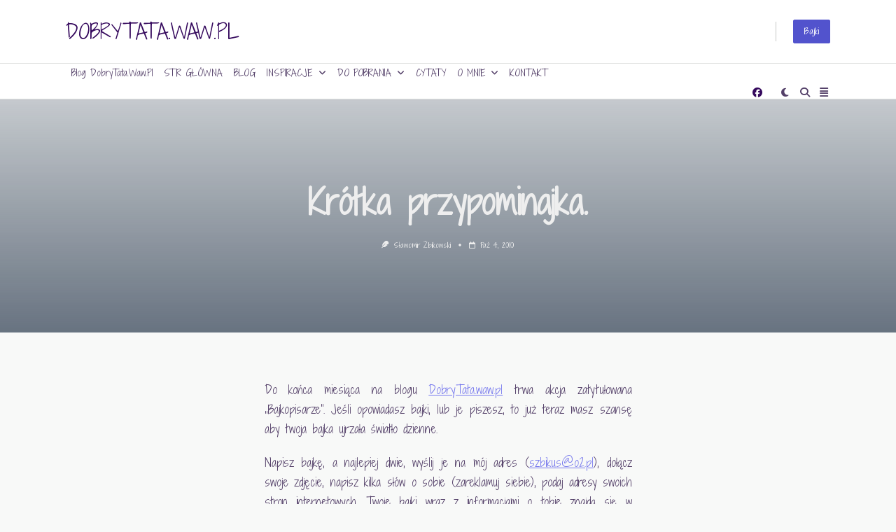

--- FILE ---
content_type: text/html; charset=UTF-8
request_url: https://dobrytata.waw.pl/krotka-przypominajka/
body_size: 19807
content:

<!DOCTYPE html>
<html lang="pl-PL" data-save-color-scheme="yes" data-yuki-theme="light">
<head>
    <meta charset="UTF-8">
    <meta name="viewport" content="width=device-width, initial-scale=1.0">
    <meta http-equiv="X-UA-Compatible" content="ie=edge">
    <link rel="profile" href="http://gmpg.org/xfn/11">
	<meta name='robots' content='index, follow, max-image-preview:large, max-snippet:-1, max-video-preview:-1' />
	<style>img:is([sizes="auto" i], [sizes^="auto," i]) { contain-intrinsic-size: 3000px 1500px }</style>
	
	<!-- This site is optimized with the Yoast SEO plugin v26.3 - https://yoast.com/wordpress/plugins/seo/ -->
	<title>Krótka przypominajka.</title>
	<meta name="description" content="Krótka przypominajka. - Do końca miesiąca na blogu DobryTata.waw.pl trwa akcja zatytułowana „Bajkopisarze”. Jeśli opowiadasz bajki, lub je piszesz..." />
	<link rel="canonical" href="https://dobrytata.waw.pl/krotka-przypominajka/" />
	<meta property="og:locale" content="pl_PL" />
	<meta property="og:type" content="article" />
	<meta property="og:title" content="Krótka przypominajka." />
	<meta property="og:description" content="Krótka przypominajka. - Do końca miesiąca na blogu DobryTata.waw.pl trwa akcja zatytułowana „Bajkopisarze”. Jeśli opowiadasz bajki, lub je piszesz..." />
	<meta property="og:url" content="https://dobrytata.waw.pl/krotka-przypominajka/" />
	<meta property="og:site_name" content="DobryTata.waw.pl" />
	<meta property="article:publisher" content="https://www.facebook.com/profile.php?id=100080119167700" />
	<meta property="article:author" content="https://www.facebook.com/profile.php?id=100080119167700" />
	<meta property="article:published_time" content="2010-10-03T22:44:21+00:00" />
	<meta name="author" content="Sławomir Żbikowski" />
	<meta name="twitter:card" content="summary_large_image" />
	<meta name="twitter:label1" content="Napisane przez" />
	<meta name="twitter:data1" content="Sławomir Żbikowski" />
	<meta name="twitter:label2" content="Szacowany czas czytania" />
	<meta name="twitter:data2" content="1 minuta" />
	<script type="application/ld+json" class="yoast-schema-graph">{"@context":"https://schema.org","@graph":[{"@type":"Article","@id":"https://dobrytata.waw.pl/krotka-przypominajka/#article","isPartOf":{"@id":"https://dobrytata.waw.pl/krotka-przypominajka/"},"author":{"name":"Sławomir Żbikowski","@id":"https://dobrytata.waw.pl/#/schema/person/61fee70fe319ecd49cc213286a142873"},"headline":"Krótka przypominajka.","datePublished":"2010-10-03T22:44:21+00:00","mainEntityOfPage":{"@id":"https://dobrytata.waw.pl/krotka-przypominajka/"},"wordCount":100,"commentCount":0,"publisher":{"@id":"https://dobrytata.waw.pl/#/schema/person/61fee70fe319ecd49cc213286a142873"},"keywords":["bajka","ebook"],"articleSection":["Droga do \"Dobrego Taty\""],"inLanguage":"pl-PL","potentialAction":[{"@type":"CommentAction","name":"Comment","target":["https://dobrytata.waw.pl/krotka-przypominajka/#respond"]}]},{"@type":"WebPage","@id":"https://dobrytata.waw.pl/krotka-przypominajka/","url":"https://dobrytata.waw.pl/krotka-przypominajka/","name":"Krótka przypominajka.","isPartOf":{"@id":"https://dobrytata.waw.pl/#website"},"datePublished":"2010-10-03T22:44:21+00:00","description":"Krótka przypominajka. - Do końca miesiąca na blogu DobryTata.waw.pl trwa akcja zatytułowana „Bajkopisarze”. Jeśli opowiadasz bajki, lub je piszesz...","breadcrumb":{"@id":"https://dobrytata.waw.pl/krotka-przypominajka/#breadcrumb"},"inLanguage":"pl-PL","potentialAction":[{"@type":"ReadAction","target":["https://dobrytata.waw.pl/krotka-przypominajka/"]}]},{"@type":"BreadcrumbList","@id":"https://dobrytata.waw.pl/krotka-przypominajka/#breadcrumb","itemListElement":[{"@type":"ListItem","position":1,"name":"Strona główna","item":"https://dobrytata.waw.pl/"},{"@type":"ListItem","position":2,"name":"BLOG","item":"https://dobrytata.waw.pl/blog/"},{"@type":"ListItem","position":3,"name":"Krótka przypominajka."}]},{"@type":"WebSite","@id":"https://dobrytata.waw.pl/#website","url":"https://dobrytata.waw.pl/","name":"Dobrytata.waw.pl","description":"","publisher":{"@id":"https://dobrytata.waw.pl/#/schema/person/61fee70fe319ecd49cc213286a142873"},"potentialAction":[{"@type":"SearchAction","target":{"@type":"EntryPoint","urlTemplate":"https://dobrytata.waw.pl/?s={search_term_string}"},"query-input":{"@type":"PropertyValueSpecification","valueRequired":true,"valueName":"search_term_string"}}],"inLanguage":"pl-PL"},{"@type":["Person","Organization"],"@id":"https://dobrytata.waw.pl/#/schema/person/61fee70fe319ecd49cc213286a142873","name":"Sławomir Żbikowski","image":{"@type":"ImageObject","inLanguage":"pl-PL","@id":"https://dobrytata.waw.pl/#/schema/person/image/","url":"https://secure.gravatar.com/avatar/1c67d03a0eb0940d1b652645fb8158c4e25702519fbcdbfc702dc6e9c14be5dd?s=96&d=mm&r=g","contentUrl":"https://secure.gravatar.com/avatar/1c67d03a0eb0940d1b652645fb8158c4e25702519fbcdbfc702dc6e9c14be5dd?s=96&d=mm&r=g","caption":"Sławomir Żbikowski"},"logo":{"@id":"https://dobrytata.waw.pl/#/schema/person/image/"},"sameAs":["https://dobrytata.waw.pl/","https://www.facebook.com/profile.php?id=100080119167700"],"url":"https://dobrytata.waw.pl/author/admin/"}]}</script>
	<!-- / Yoast SEO plugin. -->


<link rel='dns-prefetch' href='//fonts.googleapis.com' />
<link rel="alternate" type="application/rss+xml" title="DobryTata.waw.pl &raquo; Kanał z wpisami" href="https://dobrytata.waw.pl/feed/" />
<link rel="alternate" type="application/rss+xml" title="DobryTata.waw.pl &raquo; Kanał z komentarzami" href="https://dobrytata.waw.pl/comments/feed/" />
<link rel="alternate" type="application/rss+xml" title="DobryTata.waw.pl &raquo; Krótka przypominajka. Kanał z komentarzami" href="https://dobrytata.waw.pl/krotka-przypominajka/feed/" />
<script>
window._wpemojiSettings = {"baseUrl":"https:\/\/s.w.org\/images\/core\/emoji\/16.0.1\/72x72\/","ext":".png","svgUrl":"https:\/\/s.w.org\/images\/core\/emoji\/16.0.1\/svg\/","svgExt":".svg","source":{"concatemoji":"https:\/\/dobrytata.waw.pl\/wp-includes\/js\/wp-emoji-release.min.js?ver=6.8.3"}};
/*! This file is auto-generated */
!function(s,n){var o,i,e;function c(e){try{var t={supportTests:e,timestamp:(new Date).valueOf()};sessionStorage.setItem(o,JSON.stringify(t))}catch(e){}}function p(e,t,n){e.clearRect(0,0,e.canvas.width,e.canvas.height),e.fillText(t,0,0);var t=new Uint32Array(e.getImageData(0,0,e.canvas.width,e.canvas.height).data),a=(e.clearRect(0,0,e.canvas.width,e.canvas.height),e.fillText(n,0,0),new Uint32Array(e.getImageData(0,0,e.canvas.width,e.canvas.height).data));return t.every(function(e,t){return e===a[t]})}function u(e,t){e.clearRect(0,0,e.canvas.width,e.canvas.height),e.fillText(t,0,0);for(var n=e.getImageData(16,16,1,1),a=0;a<n.data.length;a++)if(0!==n.data[a])return!1;return!0}function f(e,t,n,a){switch(t){case"flag":return n(e,"\ud83c\udff3\ufe0f\u200d\u26a7\ufe0f","\ud83c\udff3\ufe0f\u200b\u26a7\ufe0f")?!1:!n(e,"\ud83c\udde8\ud83c\uddf6","\ud83c\udde8\u200b\ud83c\uddf6")&&!n(e,"\ud83c\udff4\udb40\udc67\udb40\udc62\udb40\udc65\udb40\udc6e\udb40\udc67\udb40\udc7f","\ud83c\udff4\u200b\udb40\udc67\u200b\udb40\udc62\u200b\udb40\udc65\u200b\udb40\udc6e\u200b\udb40\udc67\u200b\udb40\udc7f");case"emoji":return!a(e,"\ud83e\udedf")}return!1}function g(e,t,n,a){var r="undefined"!=typeof WorkerGlobalScope&&self instanceof WorkerGlobalScope?new OffscreenCanvas(300,150):s.createElement("canvas"),o=r.getContext("2d",{willReadFrequently:!0}),i=(o.textBaseline="top",o.font="600 32px Arial",{});return e.forEach(function(e){i[e]=t(o,e,n,a)}),i}function t(e){var t=s.createElement("script");t.src=e,t.defer=!0,s.head.appendChild(t)}"undefined"!=typeof Promise&&(o="wpEmojiSettingsSupports",i=["flag","emoji"],n.supports={everything:!0,everythingExceptFlag:!0},e=new Promise(function(e){s.addEventListener("DOMContentLoaded",e,{once:!0})}),new Promise(function(t){var n=function(){try{var e=JSON.parse(sessionStorage.getItem(o));if("object"==typeof e&&"number"==typeof e.timestamp&&(new Date).valueOf()<e.timestamp+604800&&"object"==typeof e.supportTests)return e.supportTests}catch(e){}return null}();if(!n){if("undefined"!=typeof Worker&&"undefined"!=typeof OffscreenCanvas&&"undefined"!=typeof URL&&URL.createObjectURL&&"undefined"!=typeof Blob)try{var e="postMessage("+g.toString()+"("+[JSON.stringify(i),f.toString(),p.toString(),u.toString()].join(",")+"));",a=new Blob([e],{type:"text/javascript"}),r=new Worker(URL.createObjectURL(a),{name:"wpTestEmojiSupports"});return void(r.onmessage=function(e){c(n=e.data),r.terminate(),t(n)})}catch(e){}c(n=g(i,f,p,u))}t(n)}).then(function(e){for(var t in e)n.supports[t]=e[t],n.supports.everything=n.supports.everything&&n.supports[t],"flag"!==t&&(n.supports.everythingExceptFlag=n.supports.everythingExceptFlag&&n.supports[t]);n.supports.everythingExceptFlag=n.supports.everythingExceptFlag&&!n.supports.flag,n.DOMReady=!1,n.readyCallback=function(){n.DOMReady=!0}}).then(function(){return e}).then(function(){var e;n.supports.everything||(n.readyCallback(),(e=n.source||{}).concatemoji?t(e.concatemoji):e.wpemoji&&e.twemoji&&(t(e.twemoji),t(e.wpemoji)))}))}((window,document),window._wpemojiSettings);
</script>
<style id='wp-emoji-styles-inline-css'>

	img.wp-smiley, img.emoji {
		display: inline !important;
		border: none !important;
		box-shadow: none !important;
		height: 1em !important;
		width: 1em !important;
		margin: 0 0.07em !important;
		vertical-align: -0.1em !important;
		background: none !important;
		padding: 0 !important;
	}
</style>
<link rel='stylesheet' id='wp-block-library-css' href='https://dobrytata.waw.pl/wp-includes/css/dist/block-library/style.min.css?ver=6.8.3' media='all' />
<style id='global-styles-inline-css'>
:root{--wp--preset--aspect-ratio--square: 1;--wp--preset--aspect-ratio--4-3: 4/3;--wp--preset--aspect-ratio--3-4: 3/4;--wp--preset--aspect-ratio--3-2: 3/2;--wp--preset--aspect-ratio--2-3: 2/3;--wp--preset--aspect-ratio--16-9: 16/9;--wp--preset--aspect-ratio--9-16: 9/16;--wp--preset--color--black: #000000;--wp--preset--color--cyan-bluish-gray: #abb8c3;--wp--preset--color--white: #ffffff;--wp--preset--color--pale-pink: #f78da7;--wp--preset--color--vivid-red: #cf2e2e;--wp--preset--color--luminous-vivid-orange: #ff6900;--wp--preset--color--luminous-vivid-amber: #fcb900;--wp--preset--color--light-green-cyan: #7bdcb5;--wp--preset--color--vivid-green-cyan: #00d084;--wp--preset--color--pale-cyan-blue: #8ed1fc;--wp--preset--color--vivid-cyan-blue: #0693e3;--wp--preset--color--vivid-purple: #9b51e0;--wp--preset--gradient--vivid-cyan-blue-to-vivid-purple: linear-gradient(135deg,rgba(6,147,227,1) 0%,rgb(155,81,224) 100%);--wp--preset--gradient--light-green-cyan-to-vivid-green-cyan: linear-gradient(135deg,rgb(122,220,180) 0%,rgb(0,208,130) 100%);--wp--preset--gradient--luminous-vivid-amber-to-luminous-vivid-orange: linear-gradient(135deg,rgba(252,185,0,1) 0%,rgba(255,105,0,1) 100%);--wp--preset--gradient--luminous-vivid-orange-to-vivid-red: linear-gradient(135deg,rgba(255,105,0,1) 0%,rgb(207,46,46) 100%);--wp--preset--gradient--very-light-gray-to-cyan-bluish-gray: linear-gradient(135deg,rgb(238,238,238) 0%,rgb(169,184,195) 100%);--wp--preset--gradient--cool-to-warm-spectrum: linear-gradient(135deg,rgb(74,234,220) 0%,rgb(151,120,209) 20%,rgb(207,42,186) 40%,rgb(238,44,130) 60%,rgb(251,105,98) 80%,rgb(254,248,76) 100%);--wp--preset--gradient--blush-light-purple: linear-gradient(135deg,rgb(255,206,236) 0%,rgb(152,150,240) 100%);--wp--preset--gradient--blush-bordeaux: linear-gradient(135deg,rgb(254,205,165) 0%,rgb(254,45,45) 50%,rgb(107,0,62) 100%);--wp--preset--gradient--luminous-dusk: linear-gradient(135deg,rgb(255,203,112) 0%,rgb(199,81,192) 50%,rgb(65,88,208) 100%);--wp--preset--gradient--pale-ocean: linear-gradient(135deg,rgb(255,245,203) 0%,rgb(182,227,212) 50%,rgb(51,167,181) 100%);--wp--preset--gradient--electric-grass: linear-gradient(135deg,rgb(202,248,128) 0%,rgb(113,206,126) 100%);--wp--preset--gradient--midnight: linear-gradient(135deg,rgb(2,3,129) 0%,rgb(40,116,252) 100%);--wp--preset--font-size--small: 13px;--wp--preset--font-size--medium: clamp(14px, 0.875rem + ((1vw - 3.2px) * 0.682), 20px);--wp--preset--font-size--large: clamp(22.041px, 1.378rem + ((1vw - 3.2px) * 1.586), 36px);--wp--preset--font-size--x-large: clamp(25.014px, 1.563rem + ((1vw - 3.2px) * 1.93), 42px);--wp--preset--font-size--yuki-font-tiny: clamp(10px, 0.625rem + ((1vw - 3.2px) * 0.227), 12px);--wp--preset--font-size--yuki-font-xxsmall: clamp(12px, 0.75rem + ((1vw - 3.2px) * 0.227), 14px);--wp--preset--font-size--yuki-font-xsmall: clamp(14px, 0.875rem + ((1vw - 3.2px) * 0.227), 16px);--wp--preset--font-size--yuki-font-small: clamp(16px, 1rem + ((1vw - 3.2px) * 0.227), 18px);--wp--preset--font-size--yuki-font-medium: clamp(18px, 1.125rem + ((1vw - 3.2px) * 0.227), 20px);--wp--preset--font-size--yuki-font-large: clamp(24px, 1.5rem + ((1vw - 3.2px) * 0.909), 32px);--wp--preset--font-size--yuki-font-xlarge: clamp(32px, 2rem + ((1vw - 3.2px) * 1.818), 48px);--wp--preset--font-size--yuki-font-xxlarge: clamp(40px, 2.5rem + ((1vw - 3.2px) * 2.727), 64px);--wp--preset--spacing--20: 0.44rem;--wp--preset--spacing--30: 0.67rem;--wp--preset--spacing--40: 1rem;--wp--preset--spacing--50: 1.5rem;--wp--preset--spacing--60: 2.25rem;--wp--preset--spacing--70: 3.38rem;--wp--preset--spacing--80: 5.06rem;--wp--preset--spacing--xx-small: 0.5rem;--wp--preset--spacing--x-small: 1rem;--wp--preset--spacing--small: 1.5rem;--wp--preset--spacing--medium: 2rem;--wp--preset--spacing--large: 3rem;--wp--preset--spacing--x-large: 4rem;--wp--preset--spacing--xx-large: 6rem;--wp--preset--shadow--natural: 6px 6px 9px rgba(0, 0, 0, 0.2);--wp--preset--shadow--deep: 12px 12px 50px rgba(0, 0, 0, 0.4);--wp--preset--shadow--sharp: 6px 6px 0px rgba(0, 0, 0, 0.2);--wp--preset--shadow--outlined: 6px 6px 0px -3px rgba(255, 255, 255, 1), 6px 6px rgba(0, 0, 0, 1);--wp--preset--shadow--crisp: 6px 6px 0px rgba(0, 0, 0, 1);}:root { --wp--style--global--content-size: 1140px;--wp--style--global--wide-size: 1200px; }:where(body) { margin: 0; }.wp-site-blocks > .alignleft { float: left; margin-right: 2em; }.wp-site-blocks > .alignright { float: right; margin-left: 2em; }.wp-site-blocks > .aligncenter { justify-content: center; margin-left: auto; margin-right: auto; }:where(.wp-site-blocks) > * { margin-block-start: 24px; margin-block-end: 0; }:where(.wp-site-blocks) > :first-child { margin-block-start: 0; }:where(.wp-site-blocks) > :last-child { margin-block-end: 0; }:root { --wp--style--block-gap: 24px; }:root :where(.is-layout-flow) > :first-child{margin-block-start: 0;}:root :where(.is-layout-flow) > :last-child{margin-block-end: 0;}:root :where(.is-layout-flow) > *{margin-block-start: 24px;margin-block-end: 0;}:root :where(.is-layout-constrained) > :first-child{margin-block-start: 0;}:root :where(.is-layout-constrained) > :last-child{margin-block-end: 0;}:root :where(.is-layout-constrained) > *{margin-block-start: 24px;margin-block-end: 0;}:root :where(.is-layout-flex){gap: 24px;}:root :where(.is-layout-grid){gap: 24px;}.is-layout-flow > .alignleft{float: left;margin-inline-start: 0;margin-inline-end: 2em;}.is-layout-flow > .alignright{float: right;margin-inline-start: 2em;margin-inline-end: 0;}.is-layout-flow > .aligncenter{margin-left: auto !important;margin-right: auto !important;}.is-layout-constrained > .alignleft{float: left;margin-inline-start: 0;margin-inline-end: 2em;}.is-layout-constrained > .alignright{float: right;margin-inline-start: 2em;margin-inline-end: 0;}.is-layout-constrained > .aligncenter{margin-left: auto !important;margin-right: auto !important;}.is-layout-constrained > :where(:not(.alignleft):not(.alignright):not(.alignfull)){max-width: var(--wp--style--global--content-size);margin-left: auto !important;margin-right: auto !important;}.is-layout-constrained > .alignwide{max-width: var(--wp--style--global--wide-size);}body .is-layout-flex{display: flex;}.is-layout-flex{flex-wrap: wrap;align-items: center;}.is-layout-flex > :is(*, div){margin: 0;}body .is-layout-grid{display: grid;}.is-layout-grid > :is(*, div){margin: 0;}body{color: var(--yuki-content-base-color);padding-top: 0px;padding-right: 0px;padding-bottom: 0px;padding-left: 0px;}a:where(:not(.wp-element-button)){color: var(--yuki-link-initial-color);text-decoration: none;}:root :where(a:where(:not(.wp-element-button)):hover){color: var(--yuki-link-hover-color);}:root :where(a:where(:not(.wp-element-button)):focus){color: var(--yuki-link-hover-color);}h1, h2, h3, h4, h5, h6{color: var(--yuki-headings-color);}:root :where(.wp-element-button, .wp-block-button__link){background-color: var(--yuki-primary-active);border-width: 0;color: #fff;font-family: inherit;font-size: inherit;line-height: inherit;padding: calc(0.667em + 2px) calc(1.333em + 2px);text-decoration: none;}:root :where(.wp-element-button:hover, .wp-block-button__link:hover){background-color: var(--yuki-primary-active);color: var(--yuki-base-color);}.has-black-color{color: var(--wp--preset--color--black) !important;}.has-cyan-bluish-gray-color{color: var(--wp--preset--color--cyan-bluish-gray) !important;}.has-white-color{color: var(--wp--preset--color--white) !important;}.has-pale-pink-color{color: var(--wp--preset--color--pale-pink) !important;}.has-vivid-red-color{color: var(--wp--preset--color--vivid-red) !important;}.has-luminous-vivid-orange-color{color: var(--wp--preset--color--luminous-vivid-orange) !important;}.has-luminous-vivid-amber-color{color: var(--wp--preset--color--luminous-vivid-amber) !important;}.has-light-green-cyan-color{color: var(--wp--preset--color--light-green-cyan) !important;}.has-vivid-green-cyan-color{color: var(--wp--preset--color--vivid-green-cyan) !important;}.has-pale-cyan-blue-color{color: var(--wp--preset--color--pale-cyan-blue) !important;}.has-vivid-cyan-blue-color{color: var(--wp--preset--color--vivid-cyan-blue) !important;}.has-vivid-purple-color{color: var(--wp--preset--color--vivid-purple) !important;}.has-black-background-color{background-color: var(--wp--preset--color--black) !important;}.has-cyan-bluish-gray-background-color{background-color: var(--wp--preset--color--cyan-bluish-gray) !important;}.has-white-background-color{background-color: var(--wp--preset--color--white) !important;}.has-pale-pink-background-color{background-color: var(--wp--preset--color--pale-pink) !important;}.has-vivid-red-background-color{background-color: var(--wp--preset--color--vivid-red) !important;}.has-luminous-vivid-orange-background-color{background-color: var(--wp--preset--color--luminous-vivid-orange) !important;}.has-luminous-vivid-amber-background-color{background-color: var(--wp--preset--color--luminous-vivid-amber) !important;}.has-light-green-cyan-background-color{background-color: var(--wp--preset--color--light-green-cyan) !important;}.has-vivid-green-cyan-background-color{background-color: var(--wp--preset--color--vivid-green-cyan) !important;}.has-pale-cyan-blue-background-color{background-color: var(--wp--preset--color--pale-cyan-blue) !important;}.has-vivid-cyan-blue-background-color{background-color: var(--wp--preset--color--vivid-cyan-blue) !important;}.has-vivid-purple-background-color{background-color: var(--wp--preset--color--vivid-purple) !important;}.has-black-border-color{border-color: var(--wp--preset--color--black) !important;}.has-cyan-bluish-gray-border-color{border-color: var(--wp--preset--color--cyan-bluish-gray) !important;}.has-white-border-color{border-color: var(--wp--preset--color--white) !important;}.has-pale-pink-border-color{border-color: var(--wp--preset--color--pale-pink) !important;}.has-vivid-red-border-color{border-color: var(--wp--preset--color--vivid-red) !important;}.has-luminous-vivid-orange-border-color{border-color: var(--wp--preset--color--luminous-vivid-orange) !important;}.has-luminous-vivid-amber-border-color{border-color: var(--wp--preset--color--luminous-vivid-amber) !important;}.has-light-green-cyan-border-color{border-color: var(--wp--preset--color--light-green-cyan) !important;}.has-vivid-green-cyan-border-color{border-color: var(--wp--preset--color--vivid-green-cyan) !important;}.has-pale-cyan-blue-border-color{border-color: var(--wp--preset--color--pale-cyan-blue) !important;}.has-vivid-cyan-blue-border-color{border-color: var(--wp--preset--color--vivid-cyan-blue) !important;}.has-vivid-purple-border-color{border-color: var(--wp--preset--color--vivid-purple) !important;}.has-vivid-cyan-blue-to-vivid-purple-gradient-background{background: var(--wp--preset--gradient--vivid-cyan-blue-to-vivid-purple) !important;}.has-light-green-cyan-to-vivid-green-cyan-gradient-background{background: var(--wp--preset--gradient--light-green-cyan-to-vivid-green-cyan) !important;}.has-luminous-vivid-amber-to-luminous-vivid-orange-gradient-background{background: var(--wp--preset--gradient--luminous-vivid-amber-to-luminous-vivid-orange) !important;}.has-luminous-vivid-orange-to-vivid-red-gradient-background{background: var(--wp--preset--gradient--luminous-vivid-orange-to-vivid-red) !important;}.has-very-light-gray-to-cyan-bluish-gray-gradient-background{background: var(--wp--preset--gradient--very-light-gray-to-cyan-bluish-gray) !important;}.has-cool-to-warm-spectrum-gradient-background{background: var(--wp--preset--gradient--cool-to-warm-spectrum) !important;}.has-blush-light-purple-gradient-background{background: var(--wp--preset--gradient--blush-light-purple) !important;}.has-blush-bordeaux-gradient-background{background: var(--wp--preset--gradient--blush-bordeaux) !important;}.has-luminous-dusk-gradient-background{background: var(--wp--preset--gradient--luminous-dusk) !important;}.has-pale-ocean-gradient-background{background: var(--wp--preset--gradient--pale-ocean) !important;}.has-electric-grass-gradient-background{background: var(--wp--preset--gradient--electric-grass) !important;}.has-midnight-gradient-background{background: var(--wp--preset--gradient--midnight) !important;}.has-small-font-size{font-size: var(--wp--preset--font-size--small) !important;}.has-medium-font-size{font-size: var(--wp--preset--font-size--medium) !important;}.has-large-font-size{font-size: var(--wp--preset--font-size--large) !important;}.has-x-large-font-size{font-size: var(--wp--preset--font-size--x-large) !important;}.has-yuki-font-tiny-font-size{font-size: var(--wp--preset--font-size--yuki-font-tiny) !important;}.has-yuki-font-xxsmall-font-size{font-size: var(--wp--preset--font-size--yuki-font-xxsmall) !important;}.has-yuki-font-xsmall-font-size{font-size: var(--wp--preset--font-size--yuki-font-xsmall) !important;}.has-yuki-font-small-font-size{font-size: var(--wp--preset--font-size--yuki-font-small) !important;}.has-yuki-font-medium-font-size{font-size: var(--wp--preset--font-size--yuki-font-medium) !important;}.has-yuki-font-large-font-size{font-size: var(--wp--preset--font-size--yuki-font-large) !important;}.has-yuki-font-xlarge-font-size{font-size: var(--wp--preset--font-size--yuki-font-xlarge) !important;}.has-yuki-font-xxlarge-font-size{font-size: var(--wp--preset--font-size--yuki-font-xxlarge) !important;}
:root :where(.wp-block-pullquote){font-size: clamp(0.984em, 0.984rem + ((1vw - 0.2em) * 0.938), 1.5em);line-height: 1.6;}
</style>
<link rel='stylesheet' id='contact-form-7-css' href='https://dobrytata.waw.pl/wp-content/plugins/contact-form-7/includes/css/styles.css?ver=6.1.3' media='all' />
<link rel='stylesheet' id='lotta-fontawesome-css' href='https://dobrytata.waw.pl/wp-content/themes/yuki/lotta-framework/dist/vendor/fontawesome/css/all.min.css?ver=2.1.1' media='all' />
<link rel='stylesheet' id='yuki-style-css' href='https://dobrytata.waw.pl/wp-content/themes/yuki/dist/css/style.min.css?ver=1.4.12' media='all' />
<style id='yuki-dynamic-vars-inline-css'>
:root{--yuki-transparent:rgba(0, 0, 0, 0);--yuki-light-primary-color:#7678ed;--yuki-light-primary-active:#5253cd;--yuki-light-accent-color:#533f68;--yuki-light-accent-active:#35095d;--yuki-light-base-color:#ffffff;--yuki-light-base-100:#f8f9f8;--yuki-light-base-200:#e0e2e0;--yuki-light-base-300:#c5c6c5;--yuki-dark-primary-color:#10b981;--yuki-dark-primary-active:#0d9488;--yuki-dark-accent-color:#a3a9a3;--yuki-dark-accent-active:#f3f4f6;--yuki-dark-base-color:#17212a;--yuki-dark-base-100:#212a33;--yuki-dark-base-200:#2f2f2f;--yuki-dark-base-300:#3f463f;--yuki-content-base-color:var(--yuki-accent-color);--yuki-headings-color:var(--yuki-accent-active);}
</style>
<style id='yuki-preloader-inline-css'>
.yuki-preloader-wrap{--yuki-preloader-background:var(--yuki-accent-active);--yuki-preloader-primary:var(--yuki-primary-color);--yuki-preloader-accent:var(--yuki-base-color);position:fixed;top:0;left:0;width:100%;height:100%;z-index:100000;display:flex;align-items:center;background:var(--yuki-preloader-background);}.yuki-preloader-1{width:48px;height:48px;margin:auto;border:3px solid var(--yuki-preloader-accent);border-radius:50%;display:inline-block;position:relative;box-sizing:border-box;animation:preloaderAnim 1s linear infinite;}.yuki-preloader-1::after{content:'';box-sizing:border-box;position:absolute;left:50%;top:50%;transform:translate(-50%, -50%);width:40px;height:40px;border-radius:50%;border:3px solid transparent;border-bottom-color:var(--yuki-preloader-primary);}@keyframes preloaderAnim {0% {transform:rotate(0deg);}100% {transform:rotate(360deg);}}
</style>
<style id='yuki-dynamic-inline-css'>
.yuki-container{padding-top:24px;padding-bottom:24px;}.yuki-body{font-family:Shadows Into Light Two;font-weight:400;font-size:18px;line-height:1.50;letter-spacing:0px;background-color:var(--yuki-base-100);background-image:none;--yuki-max-w-content:75ch;}.yuki-article-header .entry-title{font-family:inherit;font-weight:700;font-size:3rem;line-height:1.25;--yuki-initial-color:var(--yuki-accent-active);--yuki-hover-color:var(--yuki-primary-color);}.yuki-article-header .entry-metas{font-family:inherit;font-weight:400;font-size:0.65rem;line-height:1.5;text-transform:capitalize;--yuki-meta-link-initial-color:var(--yuki-accent-color);--yuki-meta-link-hover-color:var(--yuki-primary-color);}.yuki-article-header .entry-categories{font-family:inherit;font-weight:400;font-size:0.75rem;line-height:1.5;text-transform:uppercase;--yuki-tax-text-initial:var(--yuki-base-color);--yuki-tax-text-hover:var(--yuki-base-color);--yuki-tax-bg-initial:var(--yuki-accent-active);--yuki-tax-bg-hover:var(--yuki-primary-color);}.yuki-article-header .entry-tags{font-family:inherit;font-weight:700;font-size:0.75rem;line-height:1.5;--yuki-tax-text-initial:var(--yuki-primary-color);--yuki-tax-text-hover:var(--yuki-primary-active);}.yuki-article-header .entry-excerpt{font-family:inherit;font-weight:400;font-size:1rem;line-height:1.5;--yuki-initial-color:var(--yuki-accent-color);--yuki-link-initial-color:Link Initial;--yuki-link-hover-color:Link Hover;}.yuki-article-header .entry-excerpt .yuki-entry-excerpt-more{font-family:inherit;font-weight:400;font-size:1rem;line-height:1.5;}.yuki-related-posts-wrap .card .entry-title{font-family:inherit;font-weight:700;font-size:1rem;line-height:1.5;--yuki-initial-color:var(--yuki-accent-color);--yuki-hover-color:var(--yuki-primary-color);}.yuki-related-posts-wrap .card .entry-metas{font-family:inherit;font-weight:400;font-size:0.65rem;line-height:1.5;text-transform:capitalize;--yuki-meta-link-initial-color:var(--yuki-accent-color);--yuki-meta-link-hover-color:var(--yuki-primary-color);}.yuki-related-posts-wrap .card .entry-categories{font-family:inherit;font-weight:700;font-size:0.75rem;line-height:1.5;--yuki-tax-text-initial:var(--yuki-primary-color);--yuki-tax-text-hover:var(--yuki-primary-active);}.yuki-related-posts-wrap .card .entry-tags{font-family:inherit;font-weight:700;font-size:0.75rem;line-height:1.5;--yuki-tax-text-initial:var(--yuki-primary-color);--yuki-tax-text-hover:var(--yuki-primary-active);}.yuki-related-posts-wrap .card .entry-excerpt{font-family:inherit;font-weight:400;font-size:1rem;line-height:1.5;--yuki-initial-color:var(--yuki-accent-color);--yuki-link-initial-color:Link Initial;--yuki-link-hover-color:Link Hover;}.yuki-related-posts-wrap .card .entry-excerpt .yuki-entry-excerpt-more{font-family:inherit;font-weight:400;font-size:1rem;line-height:1.5;}.yuki-related-posts-wrap .card .entry-thumbnail{height:128px;border-radius:0px 0px 0px 0px;box-shadow:none;}.yuki-related-posts-wrap .card .entry-divider{--entry-divider:1px dashed var(--lotta-border---entry-divider-initial-color);--lotta-border-initial-color:var(--yuki-base-300);--lotta-border---entry-divider-initial-color:var(--yuki-base-300);}.yuki-related-posts-wrap .card .entry-read-more{--yuki-button-height:32px;font-family:inherit;font-weight:500;font-size:0.75rem;line-height:1;text-transform:capitalize;--yuki-button-padding:0.85em 1.25em 0.85em 1.25em;--yuki-button-radius:2px 2px 2px 2px;--yuki-button-text-initial-color:var(--yuki-accent-active);--yuki-button-text-hover-color:var(--yuki-base-color);--yuki-button-initial-color:var(--yuki-transparent);--yuki-button-hover-color:var(--yuki-accent-active);--yuki-button-border:1px solid var(--lotta-border---yuki-button-border-initial-color);--lotta-border-initial-color:var(--yuki-base-300);--lotta-border---yuki-button-border-initial-color:var(--yuki-base-300);--lotta-border-hover-color:var(--yuki-accent-active);--lotta-border---yuki-button-border-hover-color:var(--yuki-accent-active);}.yuki-archive-header{text-align:left;}.yuki-archive-header .container{padding:24px 24px 24px 24px;}.yuki-archive-header .archive-title{font-family:inherit;font-weight:600;font-size:1.5rem;line-height:2;text-transform:capitalize;color:var(--yuki-accent-active);}.yuki-archive-header .archive-description{font-family:inherit;font-weight:400;font-size:0.875rem;line-height:1.5;color:var(--yuki-accent-color);}.yuki-archive-pagination{--yuki-pagination-button-border:1px solid var(--lotta-border---yuki-pagination-button-border-initial-color);--lotta-border-initial-color:var(--yuki-base-200);--lotta-border---yuki-pagination-button-border-initial-color:var(--yuki-base-200);--yuki-pagination-button-radius:4px;--yuki-pagination-initial-color:var(--yuki-accent-active);--yuki-pagination-active-color:var(--yuki-base-color);--yuki-pagination-accent-color:var(--yuki-primary-color);font-family:inherit;font-weight:400;font-size:0.875rem;line-height:1;justify-content:flex-start;}.yuki-sidebar .yuki-widget{background-color:var(--yuki-base-color);background-image:none;border:1px solid var(--lotta-border-border-initial-color);--lotta-border-initial-color:var(--yuki-base-200);--lotta-border-border-initial-color:var(--yuki-base-200);box-shadow:rgba(44, 62, 80, 0.15) 0px 15px 18px -15px;padding:12px 12px 12px 12px;border-radius:4px 4px 4px 4px;}.yuki-sidebar{font-family:inherit;font-weight:400;font-size:0.875rem;line-height:1.5em;--yuki-widgets-text-color:var(--yuki-accent-color);--yuki-widgets-link-initial:var(--yuki-accent-color);--yuki-widgets-link-hover:var(--yuki-primary-active);text-align:left;--yuki-sidebar-width:27%;--yuki-sidebar-gap:24px;--yuki-widgets-spacing:24px;}.yuki-sidebar .widget-title{font-family:inherit;font-weight:600;font-size:0.875rem;line-height:1.5em;text-transform:uppercase;color:var(--yuki-accent-active);--yuki-heading-indicator:var(--yuki-primary-active);}.wp-block-search__button,.wc-block-product-search__button,.yuki-article-content .wp-block-button,.yuki-article-content button,.prose-yuki .wp-block-button,.prose-yuki button,[type="submit"]{--yuki-button-height:32px;--yuki-button-shadow:none;--yuki-button-shadow-active:rgba(44, 62, 80, 0.2) 0px 0px 15px 0px;font-family:Shadows Into Light Two;font-weight:400;font-size:0.75rem;line-height:1;letter-spacing:0px;text-transform:capitalize;--yuki-button-border:1px solid var(--lotta-border---yuki-button-border-initial-color);--lotta-border-initial-color:var(--yuki-primary-active);--lotta-border---yuki-button-border-initial-color:var(--yuki-primary-active);--lotta-border-hover-color:var(--yuki-accent-active);--lotta-border---yuki-button-border-hover-color:var(--yuki-accent-active);--yuki-button-padding:0.85em 1.25em 0.85em 1.25em;--yuki-button-radius:2px 2px 2px 2px;--yuki-button-text-initial-color:var(--yuki-base-color);--yuki-button-text-hover-color:var(--yuki-base-color);--yuki-button-initial-color:var(--yuki-primary-active);--yuki-button-hover-color:var(--yuki-accent-active);}.yuki-article-header{padding:48px 0px 48px 0px;text-align:center;}.yuki-article-header-background::after{background-image:linear-gradient(180deg,rgba(50,65,84,0.26) 0%,rgba(50,65,84,0.73) 100%);}.yuki-article-header-background{padding:68px 68px 68px 68px;--yuki-article-header-override:#eeeeee;position:relative;background-position:center;background-size:cover;background-repeat:no-repeat;}.article-featured-image{padding:12px 0px 12px 0px;}.article-featured-image img{height:100%;box-shadow:none;border-radius:2px 2px 2px 2px;}.yuki-article-content{font-family:Shadows Into Light Two;font-weight:400;font-size:1rem;line-height:1.75;letter-spacing:0px;}.yuki-article-content .has-drop-cap::first-letter{font-family:ui-serif, Georgia, Cambria, "Times New Roman", Times, serif;font-weight:700;font-size:5rem;line-height:1;text-transform:uppercase;}.yuki-article-content a{text-decoration:underline;}.yuki-post-socials{--yuki-social-icons-size:18px;--yuki-social-icons-spacing:14px;padding:0px 0px 0px 0px;margin:36px 0px 36px 0px;}.yuki-post-socials .yuki-social-link{--yuki-social-icon-initial-color:var(--yuki-base-color);--yuki-social-icon-hover-color:var(--yuki-base-color);--yuki-social-bg-initial-color:var(--yuki-accent-active);--yuki-social-bg-hover-color:var(--yuki-primary-color);--yuki-social-border-initial-color:var(--yuki-base-200);--yuki-social-border-hover-color:var(--yuki-primary-active);}.yuki-post-navigation{padding:24px 0px 24px 0px;margin:36px 0px 36px 0px;--yuki-navigation-thumb-radius:8px 8px 8px 8px;border-top:1px dashed var(--lotta-border-border-top-initial-color);--lotta-border-initial-color:var(--yuki-base-300);--lotta-border-border-top-initial-color:var(--yuki-base-300);border-bottom:1px dashed var(--lotta-border-border-bottom-initial-color);--lotta-border-border-bottom-initial-color:var(--yuki-base-300);--yuki-navigation-initial-color:var(--yuki-accent-color);--yuki-navigation-hover-color:var(--yuki-primary-color);}.yuki-comments-area{font-family:inherit;font-weight:400;font-size:0.85rem;line-height:1.5em;--yuki-comments-initial-color:var(--yuki-accent-active);--yuki-comments-hover-color:var(--yuki-primary-color);--yuki-form-background-color:var(--yuki-base-color);--yuki-form-border-color:var(--yuki-base-200);--yuki-form-active-color:var(--yuki-primary-color);padding:0px 0px 0px 0px;margin:0px 0px 0px 0px;border-top:none;--lotta-border-initial-color:var(--yuki-base-200);--lotta-border-border-top-initial-color:var(--yuki-base-200);border-bottom:none;--lotta-border-border-bottom-initial-color:var(--yuki-base-200);}.yuki-related-posts-list{--card-gap:24px;}.yuki-related-posts-list .card-wrapper{width:33.33%;}.yuki-related-posts-list .card{box-shadow:none;border:none;--lotta-border-initial-color:var(--yuki-base-200);--lotta-border-border-initial-color:var(--yuki-base-200);border-radius:4px 4px 4px 4px;text-align:left;justify-content:flex-start;0:;--card-content-spacing:0px;--card-thumbnail-spacing:12px;}.yuki-to-top{box-shadow:rgba(44, 62, 80, 0.15) 0px 10px 20px 0px;border-radius:3px 3px 3px 3px;padding:16px 16px 16px 16px;--yuki-to-top-icon-initial:var(--yuki-base-color);--yuki-to-top-icon-hover:var(--yuki-base-color);--yuki-to-top-background-initial:var(--yuki-accent-active);--yuki-to-top-background-hover:var(--yuki-primary-color);--yuki-to-top-icon-size:14px;--yuki-to-top-bottom-offset:48px;--yuki-to-top-side-offset:48px;}.yuki-to-top:hover{box-shadow:rgba(44, 62, 80, 0.15) 0px 10px 20px 0px;}form, .yuki-form, [type="submit"]{font-family:inherit;font-weight:400;font-size:0.85rem;line-height:1.5em;}.yuki-form-classic,.yuki-form-modern{--yuki-form-background-color:var(--yuki-base-color);--yuki-form-border-color:var(--yuki-base-300);--yuki-form-active-color:var(--yuki-primary-color);}.yuki-form-modern{--yuki-form-border-top:none;--yuki-form-border-right:none;--yuki-form-border-left:none;--yuki-form-border-bottom:2px solid var(--yuki-form-border-color);--yuki-form-checkbox-border-top:2px solid var(--yuki-form-background-color);--yuki-form-checkbox-border-right:2px solid var(--yuki-form-background-color);--yuki-form-checkbox-border-left:2px solid var(--yuki-form-background-color);--yuki-form-checkbox-border-bottom:2px solid var(--yuki-form-border-color);}.yuki-off-canvas .yuki-modal-inner{box-shadow:rgba(44, 62, 80, 0.35) 0px 0px 70px 0px;background-color:var(--yuki-base-color);background-image:none;--yuki-modal-action-initial:var(--yuki-accent-color);--yuki-modal-action-hover:var(--yuki-primary-color);width:500px;margin-left:auto;}.yuki-off-canvas{background-color:rgba(0, 0, 0, 0);background-image:none;}.yuki_header_el_widgets .yuki-widget{background-color:var(--yuki-transparent);background-image:none;border:none;--lotta-border-initial-color:var(--yuki-base-200);--lotta-border-border-initial-color:var(--yuki-base-200);box-shadow:none;padding:0px 0px 0px 0px;border-radius:4px 4px 4px 4px;}.yuki_header_el_widgets{font-family:inherit;font-weight:400;font-size:0.875rem;line-height:1.5em;--yuki-widgets-text-color:var(--yuki-accent-color);--yuki-widgets-link-initial:var(--yuki-accent-color);--yuki-widgets-link-hover:var(--yuki-primary-active);width:100%;text-align:left;--yuki-widgets-spacing:24px;}.yuki_header_el_widgets .widget-title{font-family:inherit;font-weight:600;font-size:0.875rem;line-height:1.5em;text-transform:uppercase;color:var(--yuki-accent-active);--yuki-heading-indicator:var(--yuki-primary-active);}.yuki_header_builder_col_modal_0_desktop{padding:0px 0px 0px 0px;width:100%;flex-direction:column;justify-content:flex-start;align-items:center;--yuki-builder-elements-gap:12px;}.yuki_header_el_collapsable-menu{font-family:inherit;font-weight:700;font-size:1rem;line-height:1.5em;--menu-items-divider:1px solid var(--lotta-border---menu-items-divider-initial-color);--lotta-border-initial-color:var(--yuki-base-200);--lotta-border---menu-items-divider-initial-color:var(--yuki-base-200);--menu-text-initial-color:var(--yuki-accent-color);--menu-text-hover-color:var(--yuki-primary-color);--menu-text-active-color:var(--yuki-primary-color);--menu-dropdown-toggle-border:1px solid var(--lotta-border---menu-dropdown-toggle-border-initial-color);--lotta-border---menu-dropdown-toggle-border-initial-color:var(--yuki-base-200);}.yuki_header_builder_col_modal_0_mobile{padding:0px 0px 0px 0px;width:100%;flex-direction:column;justify-content:flex-start;align-items:center;--yuki-builder-elements-gap:12px;}.yuki-header-row-top_bar{background-color:var(--yuki-base-color);background-image:none;box-shadow:none;border-top:none;--lotta-border-initial-color:var(--yuki-base-200);--lotta-border-border-top-initial-color:var(--yuki-base-200);border-bottom:1px solid var(--lotta-border-border-bottom-initial-color);--lotta-border-border-bottom-initial-color:var(--yuki-base-200);z-index:100;display:block;}.yuki-header-row-top_bar .container{min-height:90px;}.yuki_header_el_logo{--logo-max-height:40px;--logo-spacing:12px;text-align:left;}.yuki_header_el_logo .site-title{font-family:inherit;font-weight:500;font-size:28px;line-height:1;text-transform:uppercase;--text-color:var(--yuki-accent-active);--hover-color:var(--yuki-primary-color);}.yuki_header_builder_col_top_bar_0_desktop{padding:0px 0px 0px 0px;width:30%;flex-direction:row;justify-content:flex-start;align-items:center;--yuki-builder-elements-gap:12px;}.yuki_header_el_divider_1{padding:0px 12px 0px 12px;}.yuki_header_el_divider_1 .yuki-divider-inner{border-right:1px solid var(--lotta-border-border-right-initial-color);--lotta-border-initial-color:var(--yuki-base-300);--lotta-border-border-right-initial-color:var(--yuki-base-300);width:0;height:28px;}.yuki_header_el_button_1{--yuki-button-height:32px;--yuki-button-shadow:none;--yuki-button-shadow-active:rgba(44, 62, 80, 0.2) 0px 0px 15px 0px;font-family:inherit;font-weight:500;font-size:0.75rem;line-height:1;text-transform:capitalize;--yuki-button-padding:0.85em 1.25em 0.85em 1.25em;--yuki-button-radius:2px 2px 2px 2px;--yuki-button-text-initial-color:var(--yuki-base-color);--yuki-button-text-hover-color:var(--yuki-base-color);--yuki-button-initial-color:var(--yuki-primary-active);--yuki-button-hover-color:var(--yuki-accent-active);--yuki-button-border:1px solid var(--lotta-border---yuki-button-border-initial-color);--lotta-border-initial-color:var(--yuki-primary-active);--lotta-border---yuki-button-border-initial-color:var(--yuki-primary-active);--lotta-border-hover-color:var(--yuki-accent-active);--lotta-border---yuki-button-border-hover-color:var(--yuki-accent-active);}.yuki_header_builder_col_top_bar_1_desktop{padding:0px 0px 0px 0px;width:70%;flex-direction:row;justify-content:flex-end;align-items:center;--yuki-builder-elements-gap:12px;}.yuki_header_builder_col_top_bar_0_mobile{padding:0px 0px 0px 0px;width:50%;flex-direction:row;justify-content:flex-start;align-items:center;--yuki-builder-elements-gap:12px;}.yuki_header_builder_col_top_bar_1_mobile{padding:0px 0px 0px 0px;width:50%;flex-direction:row;justify-content:flex-end;align-items:center;--yuki-builder-elements-gap:12px;}.yuki-header-row-primary_navbar{background-color:var(--yuki-base-color);background-image:none;box-shadow:none;border-top:none;--lotta-border-initial-color:var(--yuki-base-200);--lotta-border-border-top-initial-color:var(--yuki-base-200);border-bottom:1px solid var(--lotta-border-border-bottom-initial-color);--lotta-border-border-bottom-initial-color:var(--yuki-base-200);z-index:99;display:block;}.yuki-header-row-primary_navbar .container{min-height:50px;}.yuki_header_el_menu_2 > li{font-family:inherit;font-weight:500;font-size:0.8rem;line-height:1;text-transform:capitalize;}.yuki_header_el_menu_2 > li ul{font-family:inherit;font-weight:500;font-size:0.75rem;line-height:1;}.yuki_header_el_menu_2{--menu-items-height:50%;--dropdown-width:200px;--menu-text-initial-color:var(--yuki-accent-color);--menu-text-hover-color:var(--yuki-primary-color);--menu-text-active-color:var(--yuki-primary-color);--menu-background-initial-color:var(--yuki-transparent);--menu-background-hover-color:var(--yuki-transparent);--menu-background-active-color:var(--yuki-transparent);--menu-items-margin:0px 0px 0px 0px;--menu-items-padding:4px 8px 4px 8px;--menu-items-radius:0 0 0 0;--dropdown-text-initial-color:var(--yuki-accent-color);--dropdown-text-hover-color:var(--yuki-primary-color);--dropdown-text-active-color:var(--yuki-primary-color);--dropdown-background-initial-color:var(--yuki-base-color);--dropdown-background-active-color:var(--yuki-base-color);--dropdown-item-padding:12px 12px 12px 12px;--dropdown-radius:3px 3px 3px 3px;--dropdown-box-shadow:rgba(44, 62, 80, 0.2) 0px 0px 15px 0px;--dropdown-divider:none;--lotta-border-initial-color:var(--yuki-base-200);--lotta-border---dropdown-divider-initial-color:var(--yuki-base-200);}.yuki_header_builder_col_primary_navbar_0_desktop{padding:0px 0px 0px 0px;width:80%;flex-direction:row;justify-content:flex-start;align-items:center;--yuki-builder-elements-gap:12px;}.yuki_header_el_socials{--yuki-social-icons-size:14px;--yuki-social-icons-spacing:14px;padding:0px 12px 0px 12px;margin:0px 0px 0px 0px;}.yuki_header_el_socials .yuki-social-link{--yuki-social-icon-initial-color:var(--yuki-accent-active);--yuki-social-icon-hover-color:var(--yuki-primary-active);--yuki-social-bg-initial-color:var(--yuki-base-100);--yuki-social-bg-hover-color:var(--yuki-primary-active);--yuki-social-border-initial-color:var(--yuki-base-200);--yuki-social-border-hover-color:var(--yuki-primary-active);}.yuki_header_el_theme_switch{--yuki-icon-button-icon-initial-color:var(--yuki-accent-color);--yuki-icon-button-icon-hover-color:var(--yuki-primary-color);--yuki-icon-button-bg-initial-color:var(--yuki-base-100);--yuki-icon-button-bg-hover-color:var(--yuki-primary-active);--yuki-icon-button-border-initial-color:var(--yuki-base-200);--yuki-icon-button-border-hover-color:var(--yuki-primary-active);--yuki-icon-button-size:14px;font-size:14px;}.yuki_header_el_search{width:auto;}.yuki_header_el_search .yuki-search-button{--yuki-icon-button-icon-initial-color:var(--yuki-accent-color);--yuki-icon-button-icon-hover-color:var(--yuki-primary-color);--yuki-icon-button-bg-initial-color:var(--yuki-base-100);--yuki-icon-button-bg-hover-color:var(--yuki-primary-active);--yuki-icon-button-border-initial-color:var(--yuki-base-200);--yuki-icon-button-border-hover-color:var(--yuki-primary-active);--yuki-icon-button-size:14px;font-size:14px;}.yuki_header_el_search_modal{background-color:var(--yuki-base-color);background-image:none;--yuki-search-input-initial-color:var(--yuki-accent-color);--yuki-search-input-focus-color:var(--yuki-accent-color);--yuki-search-input-placeholder-color:var(--yuki-accent-color);--yuki-search-input-border-initial-color:var(--yuki-base-200);--yuki-search-input-border-focus-color:var(--yuki-primary-color);--yuki-modal-action-initial:var(--yuki-accent-active);--yuki-modal-action-hover:var(--yuki-primary-color);}.yuki_header_el_trigger{--yuki-icon-button-icon-initial-color:var(--yuki-accent-color);--yuki-icon-button-icon-hover-color:var(--yuki-primary-color);--yuki-icon-button-bg-initial-color:var(--yuki-base-100);--yuki-icon-button-bg-hover-color:var(--yuki-primary-active);--yuki-icon-button-border-initial-color:var(--yuki-base-200);--yuki-icon-button-border-hover-color:var(--yuki-primary-active);--yuki-icon-button-size:14px;font-size:14px;}.yuki_header_builder_col_primary_navbar_1_desktop{padding:0px 0px 0px 0px;width:100%;flex-direction:row;justify-content:flex-end;align-items:flex-end;--yuki-builder-elements-gap:12px;}.yuki_header_builder_col_primary_navbar_0_mobile{padding:0px 0px 0px 0px;width:30%;flex-direction:row;justify-content:flex-start;align-items:center;--yuki-builder-elements-gap:12px;}.yuki_header_builder_col_primary_navbar_1_mobile{padding:0px 0px 0px 0px;width:40%;flex-direction:row;justify-content:center;align-items:center;--yuki-builder-elements-gap:12px;}.yuki_header_builder_col_primary_navbar_2_mobile{padding:0px 0px 0px 0px;width:30%;flex-direction:row;justify-content:flex-end;align-items:center;--yuki-builder-elements-gap:12px;}.yuki_header_builder_col_bottom_row_0_desktop{padding:0px 0px 0px 0px;width:100%;flex-direction:row;justify-content:flex-start;align-items:center;--yuki-builder-elements-gap:12px;}.yuki_header_builder_col_bottom_row_0_mobile{padding:0px 0px 0px 0px;width:100%;flex-direction:row;justify-content:flex-start;align-items:center;--yuki-builder-elements-gap:12px;}.yuki-footer-row-top{z-index:100;display:block;padding-top:24px;padding-bottom:24px;background-color:var(--yuki-base-color);background-image:none;border-top:1px solid var(--lotta-border-border-top-initial-color);--lotta-border-initial-color:var(--yuki-base-300);--lotta-border-border-top-initial-color:var(--yuki-base-200);border-bottom:none;--lotta-border-border-bottom-initial-color:var(--yuki-base-300);}.yuki_footer_el_socials{--yuki-social-icons-size:14px;--yuki-social-icons-spacing:14px;padding:0px 12px 0px 12px;margin:0px 0px 0px 0px;}.yuki_footer_el_socials .yuki-social-link{--yuki-social-icon-initial-color:var(--yuki-accent-active);--yuki-social-icon-hover-color:var(--yuki-base-color);--yuki-social-bg-initial-color:var(--yuki-base-100);--yuki-social-bg-hover-color:var(--yuki-primary-active);--yuki-social-border-initial-color:var(--yuki-base-200);--yuki-social-border-hover-color:var(--yuki-primary-active);}.yuki_footer_el_widgets_1 .yuki-widget{background-color:var(--yuki-transparent);background-image:none;border:none;--lotta-border-initial-color:var(--yuki-base-200);--lotta-border-border-initial-color:var(--yuki-base-200);box-shadow:none;padding:0px 0px 0px 0px;border-radius:4px 4px 4px 4px;}.yuki_footer_el_widgets_1{font-family:inherit;font-weight:400;font-size:0.875rem;line-height:1.5em;--yuki-widgets-text-color:var(--yuki-accent-color);--yuki-widgets-link-initial:var(--yuki-accent-color);--yuki-widgets-link-hover:var(--yuki-primary-active);width:100%;text-align:left;--yuki-widgets-spacing:24px;}.yuki_footer_el_widgets_1 .widget-title{font-family:inherit;font-weight:600;font-size:0.875rem;line-height:1.5em;text-transform:uppercase;color:var(--yuki-accent-active);--yuki-heading-indicator:var(--yuki-primary-active);}.yuki_footer_builder_col_top_0_all{padding:14px 14px 14px 14px;width:25%;flex-direction:column;justify-content:flex-start;align-items:flex-start;--yuki-builder-elements-gap:12px;}.yuki_footer_el_widgets_3 .yuki-widget{background-color:var(--yuki-transparent);background-image:none;border:none;--lotta-border-initial-color:var(--yuki-base-200);--lotta-border-border-initial-color:var(--yuki-base-200);box-shadow:none;padding:0px 0px 0px 0px;border-radius:4px 4px 4px 4px;}.yuki_footer_el_widgets_3{font-family:inherit;font-weight:400;font-size:0.875rem;line-height:1.5em;--yuki-widgets-text-color:var(--yuki-accent-color);--yuki-widgets-link-initial:var(--yuki-accent-color);--yuki-widgets-link-hover:var(--yuki-primary-active);width:100%;text-align:left;--yuki-widgets-spacing:24px;}.yuki_footer_el_widgets_3 .widget-title{font-family:inherit;font-weight:600;font-size:0.875rem;line-height:1.5em;text-transform:uppercase;color:var(--yuki-accent-active);--yuki-heading-indicator:var(--yuki-primary-active);}.yuki_footer_builder_col_top_1_all{padding:14px 14px 14px 14px;width:42%;flex-direction:column;justify-content:center;align-items:center;--yuki-builder-elements-gap:12px;}.yuki_footer_el_widgets_2 .yuki-widget{background-color:var(--yuki-transparent);background-image:none;border:none;--lotta-border-initial-color:var(--yuki-base-200);--lotta-border-border-initial-color:var(--yuki-base-200);box-shadow:none;padding:0px 0px 0px 0px;border-radius:4px 4px 4px 4px;}.yuki_footer_el_widgets_2{font-family:inherit;font-weight:400;font-size:0.875rem;line-height:1.5em;--yuki-widgets-text-color:var(--yuki-accent-color);--yuki-widgets-link-initial:var(--yuki-accent-color);--yuki-widgets-link-hover:var(--yuki-primary-active);width:100%;text-align:left;--yuki-widgets-spacing:24px;}.yuki_footer_el_widgets_2 .widget-title{font-family:inherit;font-weight:600;font-size:0.875rem;line-height:1.5em;text-transform:uppercase;color:var(--yuki-accent-active);--yuki-heading-indicator:var(--yuki-primary-active);}.yuki_footer_builder_col_top_2_all{padding:14px 14px 14px 14px;width:33%;flex-direction:column;justify-content:flex-end;align-items:flex-end;--yuki-builder-elements-gap:12px;}.yuki-footer-row-middle{z-index:100;display:block;padding-top:22px;padding-bottom:22px;background-color:var(--yuki-base-color);background-image:none;border-top:8px solid var(--lotta-border-border-top-initial-color);--lotta-border-initial-color:var(--yuki-base-300);--lotta-border-border-top-initial-color:var(--yuki-base-200);--lotta-border-hover-color:rgba(0,0,0,0);--lotta-border-border-top-hover-color:rgba(0,0,0,0);border-bottom:8px solid var(--lotta-border-border-bottom-initial-color);--lotta-border-border-bottom-initial-color:var(--yuki-base-300);--lotta-border-border-bottom-hover-color:rgba(0,0,0,0);}.yuki_footer_el_widgets_4 .yuki-widget{background-color:var(--yuki-transparent);background-image:none;border:none;--lotta-border-initial-color:var(--yuki-base-200);--lotta-border-border-initial-color:var(--yuki-base-200);box-shadow:none;padding:0px 0px 0px 0px;border-radius:4px 4px 4px 4px;}.yuki_footer_el_widgets_4{font-family:inherit;font-weight:400;font-size:0.875rem;line-height:1.5em;--yuki-widgets-text-color:var(--yuki-accent-color);--yuki-widgets-link-initial:var(--yuki-accent-color);--yuki-widgets-link-hover:var(--yuki-primary-active);width:100%;text-align:left;--yuki-widgets-spacing:24px;}.yuki_footer_el_widgets_4 .widget-title{font-family:inherit;font-weight:600;font-size:0.875rem;line-height:1.5em;text-transform:uppercase;color:var(--yuki-accent-active);--yuki-heading-indicator:var(--yuki-primary-active);}.yuki_footer_builder_col_middle_0_all{padding:5px 5px 5px 5px;width:100%;flex-direction:row;justify-content:center;align-items:center;--yuki-builder-elements-gap:20px;}.yuki-footer-row-bottom{z-index:98;display:block;padding-top:24px;padding-bottom:24px;background-color:var(--yuki-base-color);background-image:none;border-top:1px solid var(--lotta-border-border-top-initial-color);--lotta-border-initial-color:var(--yuki-base-300);--lotta-border-border-top-initial-color:var(--yuki-base-200);border-bottom:none;--lotta-border-border-bottom-initial-color:var(--yuki-base-300);}.yuki_footer_el_menu > li{font-family:inherit;font-weight:500;font-size:0.8rem;line-height:1;text-transform:capitalize;}.yuki_footer_el_menu > li ul{font-family:inherit;font-weight:500;font-size:0.75rem;line-height:1;}.yuki_footer_el_menu{--menu-items-height:50%;--dropdown-width:200px;--menu-text-initial-color:var(--yuki-accent-color);--menu-text-hover-color:var(--yuki-primary-color);--menu-text-active-color:var(--yuki-primary-color);--menu-background-initial-color:var(--yuki-transparent);--menu-background-hover-color:var(--yuki-transparent);--menu-background-active-color:var(--yuki-transparent);--menu-items-margin:0px 0px 0px 0px;--menu-items-padding:4px 8px 4px 8px;--menu-items-radius:0 0 0 0;--dropdown-text-initial-color:var(--yuki-accent-color);--dropdown-text-hover-color:var(--yuki-primary-color);--dropdown-text-active-color:var(--yuki-primary-color);--dropdown-background-initial-color:var(--yuki-base-color);--dropdown-background-active-color:var(--yuki-base-color);--dropdown-item-padding:12px 12px 12px 12px;--dropdown-radius:3px 3px 3px 3px;--dropdown-box-shadow:rgba(44, 62, 80, 0.2) 0px 0px 15px 0px;--dropdown-divider:none;--lotta-border-initial-color:var(--yuki-base-200);--lotta-border---dropdown-divider-initial-color:var(--yuki-base-200);}.yuki_footer_builder_col_bottom_0_all{padding:14px 14px 14px 14px;width:60%;flex-direction:row;justify-content:flex-start;align-items:center;--yuki-builder-elements-gap:12px;}.yuki_footer_el_copyright{font-family:inherit;font-weight:400;font-size:0.85rem;line-height:1.5em;color:var(--yuki-accent-active);--yuki-link-initial-color:var(--yuki-primary-color);--yuki-link-hover-color:var(--yuki-primary-active);}.yuki_footer_builder_col_bottom_1_all{padding:14px 14px 14px 14px;width:40%;flex-direction:row;justify-content:flex-end;align-items:center;--yuki-builder-elements-gap:12px;}@media (max-width: 1024px) {.yuki-article-header .entry-title{font-size:2rem;}.yuki-article-header .entry-metas{font-size:0.65rem;}.yuki-related-posts-wrap .card .entry-title{font-size:1rem;}.yuki-related-posts-wrap .card .entry-metas{font-size:0.65rem;}.yuki-archive-header .archive-title{font-size:1.25rem;}.yuki-archive-header .archive-description{font-size:0.875rem;}.yuki-related-posts-list .card-wrapper{width:50.00%;}.yuki-off-canvas .yuki-modal-inner{width:65vw;}.yuki_header_el_collapsable-menu{font-size:1rem;}.yuki-header-row-top_bar{display:block;}.yuki-header-row-primary_navbar{display:block;}.yuki-footer-row-top{display:block;}.yuki_footer_builder_col_top_0_all{width:50%;}.yuki_footer_builder_col_top_1_all{width:50%;}.yuki-footer-row-middle{display:block;}.yuki_footer_builder_col_middle_0_all{width:50%;}.yuki-footer-row-bottom{display:block;}.yuki_footer_builder_col_bottom_0_all{width:100%;justify-content:center;}.yuki_footer_builder_col_bottom_1_all{width:100%;justify-content:center;}}@media (max-width: 768px) {.yuki-article-header .entry-title{font-size:1.875em;}.yuki-article-header .entry-metas{font-size:0.65rem;}.yuki-related-posts-wrap .card .entry-title{font-size:1rem;}.yuki-related-posts-wrap .card .entry-metas{font-size:0.65rem;}.yuki-archive-header .archive-title{font-size:1rem;}.yuki-archive-header .archive-description{font-size:0.75em;}.yuki-related-posts-list .card-wrapper{width:100.00%;}.yuki-off-canvas .yuki-modal-inner{width:90vw;}.yuki_header_el_collapsable-menu{font-size:1rem;}.yuki-header-row-top_bar{display:block;}.yuki-header-row-primary_navbar{display:block;}.yuki-footer-row-top{display:block;}.yuki_footer_builder_col_top_0_all{width:100%;}.yuki_footer_builder_col_top_1_all{width:100%;}.yuki-footer-row-middle{display:block;}.yuki_footer_builder_col_middle_0_all{width:100%;}.yuki-footer-row-bottom{display:block;}.yuki_footer_builder_col_bottom_0_all{width:100%;justify-content:center;}.yuki_footer_builder_col_bottom_1_all{width:100%;justify-content:center;}}
</style>
<link rel='stylesheet' id='yuki_fonts-css' href='https://fonts.googleapis.com/css?family=Shadows+Into+Light+Two%3A400&#038;display=fallback&#038;ver=1.4.12' media='all' />
<script src="https://dobrytata.waw.pl/wp-includes/js/jquery/jquery.min.js?ver=3.7.1" id="jquery-core-js"></script>
<script src="https://dobrytata.waw.pl/wp-includes/js/jquery/jquery-migrate.min.js?ver=3.4.1" id="jquery-migrate-js"></script>
<script src="https://dobrytata.waw.pl/wp-content/themes/yuki/dist/vendor/superfish/superfish.min.js?ver=1.4.12" id="superfish-js"></script>
<script src="https://dobrytata.waw.pl/wp-content/themes/yuki/dist/vendor/scrollreveal/scrollreveal.min.js?ver=1.4.12" id="scrollreveal-js"></script>
<link rel="https://api.w.org/" href="https://dobrytata.waw.pl/wp-json/" /><link rel="alternate" title="JSON" type="application/json" href="https://dobrytata.waw.pl/wp-json/wp/v2/posts/1610" /><link rel="EditURI" type="application/rsd+xml" title="RSD" href="https://dobrytata.waw.pl/xmlrpc.php?rsd" />
<meta name="generator" content="WordPress 6.8.3" />
<link rel='shortlink' href='https://dobrytata.waw.pl/?p=1610' />
<link rel="alternate" title="oEmbed (JSON)" type="application/json+oembed" href="https://dobrytata.waw.pl/wp-json/oembed/1.0/embed?url=https%3A%2F%2Fdobrytata.waw.pl%2Fkrotka-przypominajka%2F" />
<link rel="alternate" title="oEmbed (XML)" type="text/xml+oembed" href="https://dobrytata.waw.pl/wp-json/oembed/1.0/embed?url=https%3A%2F%2Fdobrytata.waw.pl%2Fkrotka-przypominajka%2F&#038;format=xml" />
<!-- Analytics by WP Statistics - https://wp-statistics.com -->
<link rel="pingback" href="https://dobrytata.waw.pl/xmlrpc.php"></head>
<body class="wp-singular post-template-default single single-post postid-1610 single-format-standard wp-embed-responsive wp-theme-yuki yuki-body overflow-x-hidden yuki-form-classic yuki-post"        data-yuki-scroll-reveal="{&quot;delay&quot;:200,&quot;duration&quot;:600,&quot;interval&quot;:200,&quot;opacity&quot;:0,&quot;scale&quot;:1,&quot;origin&quot;:&quot;bottom&quot;,&quot;distance&quot;:&quot;200px&quot;}">
<a class="skip-link screen-reader-text" href="#content">
	Skip to content</a>
            <div class="yuki-preloader-wrap yuki-preloader-preset-1">
				<div class="yuki-preloader-1"></div>            </div>
			            <div id="yuki-search-modal" data-toggle-behaviour="toggle" class="yuki-search-modal yuki-modal yuki_header_el_search_modal">

                <div class="yuki-modal-content">
                    <div class="max-w-screen-md mx-auto mt-60 yuki-search-modal-form form-controls form-underline relative"
                         data-redirect-focus="#yuki-close-search-modal-button">
						<form role="search"  method="get"
      action="https://dobrytata.waw.pl/"
      class="search-form"
>
    <div class="relative">
        <label class="flex items-center flex-grow mb-0" for="search-form-69301a15c2077">
            <span class="screen-reader-text">Search for:</span>
            <input type="search" id="search-form-69301a15c2077"
                   placeholder="Type &amp; Hit Enter"
                   value="" name="s"
                   class="search-input"
            />
						                    <button type="submit" class="yuki-search-submit">
						<i class="fas fa-magnifying-glass"></i>                    </button>
					        </label>
    </div>
</form>
                    </div>
                </div>

                <div class="yuki-modal-actions">
                    <button id="yuki-close-search-modal-button"
                            class="yuki-close-modal"
                            data-toggle-target="#yuki-search-modal"
                            data-toggle-hidden-focus=".yuki-search-button"
                            type="button"
                    >
                        <i class="fa fa-times"></i>
                    </button>
                </div>
            </div>
			    <header class="yuki-site-header">
	        <div id="yuki-off-canvas-modal" class="yuki-off-canvas yuki-modal" data-toggle-behaviour="drawer-right" data-hashchange-action="hide">
        <div class="yuki-modal-inner">
                <div class="yuki-modal-actions">
                    <button id="yuki-close-off-canvas-modal"
                            class="yuki-close-modal"
                            data-toggle-target="#yuki-off-canvas-modal"
                            type="button"
                    >
                        <i class="fas fa-times"></i>
                    </button>
                </div>
                <div class="yuki-modal-content" data-redirect-focus="#yuki-close-off-canvas-modal">
			<div class="yuki-builder-column yuki-builder-column-0 yuki-builder-column-desktop yuki-builder-column-desktop-dir-column yuki-builder-column-tablet-dir-column yuki-builder-column-mobile-dir-column yuki_header_builder_col_modal_0_desktop">            <div data-builder-element="widgets" class="prose yuki-heading yuki-heading-style-1 yuki_header_el_widgets">
				            </div>
			</div><div class="yuki-builder-column yuki-builder-column-0 yuki-builder-column-mobile yuki-builder-column-desktop-dir-column yuki-builder-column-tablet-dir-column yuki-builder-column-mobile-dir-column yuki_header_builder_col_modal_0_mobile"><div data-builder-element="collapsable-menu" class="yuki-collapsable-menu h-full yuki_header_el_collapsable-menu_wrap"><ul class="yuki-collapsable-menu yuki_header_el_collapsable-menu collapsable yuki-menu-has-arrow"><li class="page_item page-item-6686"><a href="https://dobrytata.waw.pl/blog-dobrytata-waw-pl/">Blog DobryTata.waw.pl<button type="button" class="yuki-dropdown-toggle"><span class="yuki-menu-icon"><i class="fas fa-angle-down"></i></span></button></a></li>
<li class="page_item page-item-388"><a href="https://dobrytata.waw.pl/">STR GŁÓWNA<button type="button" class="yuki-dropdown-toggle"><span class="yuki-menu-icon"><i class="fas fa-angle-down"></i></span></button></a></li>
<li class="page_item page-item-229 current_page_parent"><a href="https://dobrytata.waw.pl/blog/">BLOG<button type="button" class="yuki-dropdown-toggle"><span class="yuki-menu-icon"><i class="fas fa-angle-down"></i></span></button></a></li>
<li class="page_item page-item-223 page_item_has_children"><a href="https://dobrytata.waw.pl/inspiracje/">INSPIRACJE<button type="button" class="yuki-dropdown-toggle"><span class="yuki-menu-icon"><i class="fas fa-angle-down"></i></span></button></a>
<ul class='children'>
	<li class="page_item page-item-6679"><a href="https://dobrytata.waw.pl/category/bajki-na-dobranoc/">Bajki<button type="button" class="yuki-dropdown-toggle"><span class="yuki-menu-icon"><i class="fas fa-angle-down"></i></span></button></a></li>
	<li class="page_item page-item-225"><a href="https://dobrytata.waw.pl/inspiracje/filmy/">FILMY<button type="button" class="yuki-dropdown-toggle"><span class="yuki-menu-icon"><i class="fas fa-angle-down"></i></span></button></a></li>
	<li class="page_item page-item-227"><a href="https://dobrytata.waw.pl/inspiracje/szkolenia/">SZKOLENIA<button type="button" class="yuki-dropdown-toggle"><span class="yuki-menu-icon"><i class="fas fa-angle-down"></i></span></button></a></li>
</ul>
</li>
<li class="page_item page-item-220 page_item_has_children"><a href="https://dobrytata.waw.pl/do-pobrania/">DO POBRANIA<button type="button" class="yuki-dropdown-toggle"><span class="yuki-menu-icon"><i class="fas fa-angle-down"></i></span></button></a>
<ul class='children'>
	<li class="page_item page-item-313 page_item_has_children"><a href="https://dobrytata.waw.pl/do-pobrania/bajki/">Bajki<button type="button" class="yuki-dropdown-toggle"><span class="yuki-menu-icon"><i class="fas fa-angle-down"></i></span></button></a>
	<ul class='children'>
		<li class="page_item page-item-632"><a href="https://dobrytata.waw.pl/do-pobrania/bajki/adam-mickiewicz-przyjaciele/">Adam Mickiewicz &#8222;PRZYJACIELE&#8221;<button type="button" class="yuki-dropdown-toggle"><span class="yuki-menu-icon"><i class="fas fa-angle-down"></i></span></button></a></li>
		<li class="page_item page-item-352"><a href="https://dobrytata.waw.pl/do-pobrania/bajki/jan-brzechwa-chrzaszcz/">Jan Brzechwa &quot;CHRZĄSZCZ&quot;<button type="button" class="yuki-dropdown-toggle"><span class="yuki-menu-icon"><i class="fas fa-angle-down"></i></span></button></a></li>
		<li class="page_item page-item-364"><a href="https://dobrytata.waw.pl/do-pobrania/bajki/jan-brzechwa-sum/">Jan Brzechwa &quot;SUM&quot;<button type="button" class="yuki-dropdown-toggle"><span class="yuki-menu-icon"><i class="fas fa-angle-down"></i></span></button></a></li>
		<li class="page_item page-item-372"><a href="https://dobrytata.waw.pl/do-pobrania/bajki/jan-brzechwa-sojka/">Jan Brzechwa &quot;SÓJKA&quot;<button type="button" class="yuki-dropdown-toggle"><span class="yuki-menu-icon"><i class="fas fa-angle-down"></i></span></button></a></li>
		<li class="page_item page-item-416"><a href="https://dobrytata.waw.pl/do-pobrania/bajki/jan-brzechwa-entliczek-pentliczek/">Jan Brzechwa &quot;ENTLICZEK-PENTLICZEK&quot;<button type="button" class="yuki-dropdown-toggle"><span class="yuki-menu-icon"><i class="fas fa-angle-down"></i></span></button></a></li>
		<li class="page_item page-item-1181"><a href="https://dobrytata.waw.pl/do-pobrania/bajki/jan-brzechwa-na-wyspach-bergamutach/">Jan Brzechwa &#8222;Na wyspach Bergamutach&#8221;<button type="button" class="yuki-dropdown-toggle"><span class="yuki-menu-icon"><i class="fas fa-angle-down"></i></span></button></a></li>
		<li class="page_item page-item-1185"><a href="https://dobrytata.waw.pl/do-pobrania/bajki/jan-brzechwa-psie-smutki/">Jan Brzechwa &#8222;Psie smutki&#8221;<button type="button" class="yuki-dropdown-toggle"><span class="yuki-menu-icon"><i class="fas fa-angle-down"></i></span></button></a></li>
		<li class="page_item page-item-1187"><a href="https://dobrytata.waw.pl/do-pobrania/bajki/jan-brzechwa-samochwala/">Jan Brzechwa &#8222;Samochwała&#8221;<button type="button" class="yuki-dropdown-toggle"><span class="yuki-menu-icon"><i class="fas fa-angle-down"></i></span></button></a></li>
		<li class="page_item page-item-1190"><a href="https://dobrytata.waw.pl/do-pobrania/bajki/jan-brzechwa-skarzypyta/">Jan Brzechwa &#8222;Skarżypyta&#8221;<button type="button" class="yuki-dropdown-toggle"><span class="yuki-menu-icon"><i class="fas fa-angle-down"></i></span></button></a></li>
		<li class="page_item page-item-1192"><a href="https://dobrytata.waw.pl/do-pobrania/bajki/jan-brzechwa-tancowala-igla-z-nitka/">Jan Brzechwa &#8222;Tańcowała igła z nitką&#8221;<button type="button" class="yuki-dropdown-toggle"><span class="yuki-menu-icon"><i class="fas fa-angle-down"></i></span></button></a></li>
		<li class="page_item page-item-1195"><a href="https://dobrytata.waw.pl/do-pobrania/bajki/jan-brzechwa-zuk/">Jan Brzechwa &#8222;Żuk&#8221;<button type="button" class="yuki-dropdown-toggle"><span class="yuki-menu-icon"><i class="fas fa-angle-down"></i></span></button></a></li>
		<li class="page_item page-item-419"><a href="https://dobrytata.waw.pl/do-pobrania/bajki/jan-brzechwa-jak-rozmawiac-trzeba-z-psem/">Jan Brzechwa &quot;JAK ROZMAWIAĆ TRZEBA Z PSEM&quot;<button type="button" class="yuki-dropdown-toggle"><span class="yuki-menu-icon"><i class="fas fa-angle-down"></i></span></button></a></li>
		<li class="page_item page-item-422"><a href="https://dobrytata.waw.pl/do-pobrania/bajki/jan-brzechwa-bajka-o-krolu/">Jan Brzechwa &#8222;BAJKA O KRÓLU&#8221;<button type="button" class="yuki-dropdown-toggle"><span class="yuki-menu-icon"><i class="fas fa-angle-down"></i></span></button></a></li>
		<li class="page_item page-item-1168"><a href="https://dobrytata.waw.pl/do-pobrania/bajki/jan-brzechwa-hipopotam/">Jan Brzechwa &#8222;Hipopotam&#8221;<button type="button" class="yuki-dropdown-toggle"><span class="yuki-menu-icon"><i class="fas fa-angle-down"></i></span></button></a></li>
		<li class="page_item page-item-462"><a href="https://dobrytata.waw.pl/do-pobrania/bajki/juliam-tuwim-lokomotywa/">Juliam Tuwim &#8211; &#8222;LOKOMOTYWA&#8221;<button type="button" class="yuki-dropdown-toggle"><span class="yuki-menu-icon"><i class="fas fa-angle-down"></i></span></button></a></li>
		<li class="page_item page-item-1171"><a href="https://dobrytata.waw.pl/do-pobrania/bajki/jan-brzechwa-jajko/">Jan Brzechwa &#8211; &#8222;Jajko&#8221;<button type="button" class="yuki-dropdown-toggle"><span class="yuki-menu-icon"><i class="fas fa-angle-down"></i></span></button></a></li>
		<li class="page_item page-item-1174"><a href="https://dobrytata.waw.pl/do-pobrania/bajki/jan-brzechwa-kaczka-dziwaczka/">Jan Brzechwa &#8222;Kaczka Dziwaczka&#8221;<button type="button" class="yuki-dropdown-toggle"><span class="yuki-menu-icon"><i class="fas fa-angle-down"></i></span></button></a></li>
		<li class="page_item page-item-1177"><a href="https://dobrytata.waw.pl/do-pobrania/bajki/jan-brzechwa-katar/">Jan Brzechwa &#8222;Katar&#8221;<button type="button" class="yuki-dropdown-toggle"><span class="yuki-menu-icon"><i class="fas fa-angle-down"></i></span></button></a></li>
		<li class="page_item page-item-1179"><a href="https://dobrytata.waw.pl/do-pobrania/bajki/jan-brzechwa-klamczucha/">Jan Brzechwa &#8222;Kłamczucha&#8221;<button type="button" class="yuki-dropdown-toggle"><span class="yuki-menu-icon"><i class="fas fa-angle-down"></i></span></button></a></li>
		<li class="page_item page-item-474"><a href="https://dobrytata.waw.pl/do-pobrania/bajki/julian-tuwim-rzepka/">Julian Tuwim &#8222;RZEPKA&#8221;<button type="button" class="yuki-dropdown-toggle"><span class="yuki-menu-icon"><i class="fas fa-angle-down"></i></span></button></a></li>
		<li class="page_item page-item-477"><a href="https://dobrytata.waw.pl/do-pobrania/bajki/julian-tuwim-okulary/">Julian Tuwim &#8211; &#8222;OKULARY&#8221;<button type="button" class="yuki-dropdown-toggle"><span class="yuki-menu-icon"><i class="fas fa-angle-down"></i></span></button></a></li>
		<li class="page_item page-item-483"><a href="https://dobrytata.waw.pl/do-pobrania/bajki/maria-konopniocka-stefek-burczymucha/">Maria Konopnicka &#8222;STEFEK BURCZYMUCHA&#8221;<button type="button" class="yuki-dropdown-toggle"><span class="yuki-menu-icon"><i class="fas fa-angle-down"></i></span></button></a></li>
		<li class="page_item page-item-553"><a href="https://dobrytata.waw.pl/do-pobrania/bajki/aleksander-fredro-pawel-i-gawel/">Aleksander Fredro &#8222;PAWEŁ I GAWEŁ&#8221;<button type="button" class="yuki-dropdown-toggle"><span class="yuki-menu-icon"><i class="fas fa-angle-down"></i></span></button></a></li>
		<li class="page_item page-item-499"><a href="https://dobrytata.waw.pl/do-pobrania/bajki/maria-konopnicka-pan-zielonka/">Maria Konopnicka &#8222;PAN ZIELONKA&#8221;<button type="button" class="yuki-dropdown-toggle"><span class="yuki-menu-icon"><i class="fas fa-angle-down"></i></span></button></a></li>
		<li class="page_item page-item-570"><a href="https://dobrytata.waw.pl/do-pobrania/bajki/aleksander-fredro-osiolkowi-w-zloby-dano/">Aleksander Fredro &#8222;OSIOŁKOWI W ŻŁOBY DANO&#8221;<button type="button" class="yuki-dropdown-toggle"><span class="yuki-menu-icon"><i class="fas fa-angle-down"></i></span></button></a></li>
		<li class="page_item page-item-637"><a href="https://dobrytata.waw.pl/do-pobrania/bajki/ezop-polnocny-wiatr-i-slonce/">Ezop &#8222;PÓŁNOCNY WIATR I SŁOŃCE&#8221;<button type="button" class="yuki-dropdown-toggle"><span class="yuki-menu-icon"><i class="fas fa-angle-down"></i></span></button></a></li>
		<li class="page_item page-item-574"><a href="https://dobrytata.waw.pl/do-pobrania/bajki/julian-tuwim-abecadlo/">Julian Tuwim &#8222;ABECADŁO&#8221;<button type="button" class="yuki-dropdown-toggle"><span class="yuki-menu-icon"><i class="fas fa-angle-down"></i></span></button></a></li>
		<li class="page_item page-item-577"><a href="https://dobrytata.waw.pl/do-pobrania/bajki/julian-tuwim-bambo/">Julian Tuwim &#8222;BAMBO&#8221;<button type="button" class="yuki-dropdown-toggle"><span class="yuki-menu-icon"><i class="fas fa-angle-down"></i></span></button></a></li>
		<li class="page_item page-item-579"><a href="https://dobrytata.waw.pl/do-pobrania/bajki/julian-tuwim-o-grzesiu-klamczuchu/">Julian Tuwim &#8222;O GRZESIU KŁAMCZUCHU&#8221;<button type="button" class="yuki-dropdown-toggle"><span class="yuki-menu-icon"><i class="fas fa-angle-down"></i></span></button></a></li>
		<li class="page_item page-item-717"><a href="https://dobrytata.waw.pl/do-pobrania/bajki/konstatnty-ildefons-galczynski-strasna-zaba/">Konstatnty Ildefons Gałczyński &#8222;STRASNA ZABA&#8221;<button type="button" class="yuki-dropdown-toggle"><span class="yuki-menu-icon"><i class="fas fa-angle-down"></i></span></button></a></li>
		<li class="page_item page-item-582"><a href="https://dobrytata.waw.pl/do-pobrania/bajki/julian-tuwim-slon-trombalski/">Julian Tuwim &#8222;SŁOŃ TROMBALSKI&#8221;<button type="button" class="yuki-dropdown-toggle"><span class="yuki-menu-icon"><i class="fas fa-angle-down"></i></span></button></a></li>
	</ul>
</li>
	<li class="page_item page-item-507 page_item_has_children"><a href="https://dobrytata.waw.pl/do-pobrania/kolysanki/">Kołysanki<button type="button" class="yuki-dropdown-toggle"><span class="yuki-menu-icon"><i class="fas fa-angle-down"></i></span></button></a>
	<ul class='children'>
		<li class="page_item page-item-509"><a href="https://dobrytata.waw.pl/do-pobrania/kolysanki/dorotka/">Dorotka<button type="button" class="yuki-dropdown-toggle"><span class="yuki-menu-icon"><i class="fas fa-angle-down"></i></span></button></a></li>
		<li class="page_item page-item-516"><a href="https://dobrytata.waw.pl/do-pobrania/kolysanki/aaa-kotki-dwa/">Aaa, kotki dwa<button type="button" class="yuki-dropdown-toggle"><span class="yuki-menu-icon"><i class="fas fa-angle-down"></i></span></button></a></li>
		<li class="page_item page-item-520"><a href="https://dobrytata.waw.pl/do-pobrania/kolysanki/byl-sobie-krol/">Był sobie król<button type="button" class="yuki-dropdown-toggle"><span class="yuki-menu-icon"><i class="fas fa-angle-down"></i></span></button></a></li>
		<li class="page_item page-item-522"><a href="https://dobrytata.waw.pl/do-pobrania/kolysanki/na-wojtusia/">Na Wojtusia &#8230;<button type="button" class="yuki-dropdown-toggle"><span class="yuki-menu-icon"><i class="fas fa-angle-down"></i></span></button></a></li>
	</ul>
</li>
	<li class="page_item page-item-221"><a href="https://dobrytata.waw.pl/do-pobrania/czarodzieje-moga-wszystko/">&quot;Czarodzieje mogą wszystko&quot;<button type="button" class="yuki-dropdown-toggle"><span class="yuki-menu-icon"><i class="fas fa-angle-down"></i></span></button></a></li>
	<li class="page_item page-item-644 page_item_has_children"><a href="https://dobrytata.waw.pl/do-pobrania/basnie/">Baśnie<button type="button" class="yuki-dropdown-toggle"><span class="yuki-menu-icon"><i class="fas fa-angle-down"></i></span></button></a>
	<ul class='children'>
		<li class="page_item page-item-647"><a href="https://dobrytata.waw.pl/do-pobrania/basnie/hans-chrystian-andersen-glupi-jasio/">Hans Chrystian Andersen &#8222;GŁUPI JASIO&#8221;<button type="button" class="yuki-dropdown-toggle"><span class="yuki-menu-icon"><i class="fas fa-angle-down"></i></span></button></a></li>
		<li class="page_item page-item-650"><a href="https://dobrytata.waw.pl/do-pobrania/basnie/hans-chrystian-andersen-swiniopas/">Hans Chrystian Andersen &#8222;ŚWINIOPAS&#8221;<button type="button" class="yuki-dropdown-toggle"><span class="yuki-menu-icon"><i class="fas fa-angle-down"></i></span></button></a></li>
		<li class="page_item page-item-724"><a href="https://dobrytata.waw.pl/do-pobrania/basnie/charles-perrault-wrozki/">Charles Perrault &#8222;WRÓŻKI&#8221;<button type="button" class="yuki-dropdown-toggle"><span class="yuki-menu-icon"><i class="fas fa-angle-down"></i></span></button></a></li>
		<li class="page_item page-item-729"><a href="https://dobrytata.waw.pl/do-pobrania/basnie/charles-perrault-kot-w-butach/">Charles Perrault “KOT W BUTACH”<button type="button" class="yuki-dropdown-toggle"><span class="yuki-menu-icon"><i class="fas fa-angle-down"></i></span></button></a></li>
		<li class="page_item page-item-1135"><a href="https://dobrytata.waw.pl/do-pobrania/basnie/krolewna-sniezka/">J. i W. Grimm &#8222;Królewna Śnieżka&#8221;<button type="button" class="yuki-dropdown-toggle"><span class="yuki-menu-icon"><i class="fas fa-angle-down"></i></span></button></a></li>
	</ul>
</li>
	<li class="page_item page-item-438"><a href="https://dobrytata.waw.pl/do-pobrania/darmowe-e-booki/">Darmowe e-booki<button type="button" class="yuki-dropdown-toggle"><span class="yuki-menu-icon"><i class="fas fa-angle-down"></i></span></button></a></li>
	<li class="page_item page-item-439"><a href="https://dobrytata.waw.pl/do-pobrania/darmowe-fragmenty-e-bookow/">Darmowe fragmenty e-booków<button type="button" class="yuki-dropdown-toggle"><span class="yuki-menu-icon"><i class="fas fa-angle-down"></i></span></button></a></li>
	<li class="page_item page-item-978 page_item_has_children"><a href="https://dobrytata.waw.pl/do-pobrania/koledy/">Kolędy<button type="button" class="yuki-dropdown-toggle"><span class="yuki-menu-icon"><i class="fas fa-angle-down"></i></span></button></a>
	<ul class='children'>
		<li class="page_item page-item-980"><a href="https://dobrytata.waw.pl/do-pobrania/koledy/wsrod-nocnej-ciszy/">Wśród nocnej ciszy<button type="button" class="yuki-dropdown-toggle"><span class="yuki-menu-icon"><i class="fas fa-angle-down"></i></span></button></a></li>
		<li class="page_item page-item-984"><a href="https://dobrytata.waw.pl/do-pobrania/koledy/przybiezeli-do-betlejem/">Przybieżeli do Betlejem<button type="button" class="yuki-dropdown-toggle"><span class="yuki-menu-icon"><i class="fas fa-angle-down"></i></span></button></a></li>
		<li class="page_item page-item-986"><a href="https://dobrytata.waw.pl/do-pobrania/koledy/cicha-noc/">Cicha noc<button type="button" class="yuki-dropdown-toggle"><span class="yuki-menu-icon"><i class="fas fa-angle-down"></i></span></button></a></li>
		<li class="page_item page-item-990"><a href="https://dobrytata.waw.pl/do-pobrania/koledy/bog-sie-rodzi/">Bóg się rodzi<button type="button" class="yuki-dropdown-toggle"><span class="yuki-menu-icon"><i class="fas fa-angle-down"></i></span></button></a></li>
		<li class="page_item page-item-993"><a href="https://dobrytata.waw.pl/do-pobrania/koledy/oj-maluski-maluski/">Oj maluśki, maluśki<button type="button" class="yuki-dropdown-toggle"><span class="yuki-menu-icon"><i class="fas fa-angle-down"></i></span></button></a></li>
		<li class="page_item page-item-997"><a href="https://dobrytata.waw.pl/do-pobrania/koledy/pojdzmy-wszyscy-do-stajenki/">Pójdźmy wszyscy do stajenki<button type="button" class="yuki-dropdown-toggle"><span class="yuki-menu-icon"><i class="fas fa-angle-down"></i></span></button></a></li>
		<li class="page_item page-item-1000"><a href="https://dobrytata.waw.pl/do-pobrania/koledy/dzisiaj-w-betlejem/">Dzisiaj w Betlejem<button type="button" class="yuki-dropdown-toggle"><span class="yuki-menu-icon"><i class="fas fa-angle-down"></i></span></button></a></li>
		<li class="page_item page-item-1004"><a href="https://dobrytata.waw.pl/do-pobrania/koledy/lulajze-jezuniu/">Lulajże Jezuniu<button type="button" class="yuki-dropdown-toggle"><span class="yuki-menu-icon"><i class="fas fa-angle-down"></i></span></button></a></li>
		<li class="page_item page-item-1007"><a href="https://dobrytata.waw.pl/do-pobrania/koledy/gdy-sie-chrystus-rodzi/">Gdy się Chrystus rodzi<button type="button" class="yuki-dropdown-toggle"><span class="yuki-menu-icon"><i class="fas fa-angle-down"></i></span></button></a></li>
		<li class="page_item page-item-1010"><a href="https://dobrytata.waw.pl/do-pobrania/koledy/do-szopy-hej-pasterze/">Do szopy hej pasterze<button type="button" class="yuki-dropdown-toggle"><span class="yuki-menu-icon"><i class="fas fa-angle-down"></i></span></button></a></li>
	</ul>
</li>
</ul>
</li>
<li class="page_item page-item-222"><a href="https://dobrytata.waw.pl/cytaty/">CYTATY<button type="button" class="yuki-dropdown-toggle"><span class="yuki-menu-icon"><i class="fas fa-angle-down"></i></span></button></a></li>
<li class="page_item page-item-219 page_item_has_children"><a href="https://dobrytata.waw.pl/o-mnie/">O MNIE<button type="button" class="yuki-dropdown-toggle"><span class="yuki-menu-icon"><i class="fas fa-angle-down"></i></span></button></a>
<ul class='children'>
	<li class="page_item page-item-1239"><a href="https://dobrytata.waw.pl/o-mnie/polityka-prywatnosci/">Polityka prywatności<button type="button" class="yuki-dropdown-toggle"><span class="yuki-menu-icon"><i class="fas fa-angle-down"></i></span></button></a></li>
</ul>
</li>
<li class="page_item page-item-535"><a href="https://dobrytata.waw.pl/kontakt/">KONTAKT<button type="button" class="yuki-dropdown-toggle"><span class="yuki-menu-icon"><i class="fas fa-angle-down"></i></span></button></a></li>
</ul>
</div></div></div></div></div><div class="yuki-header-row yuki-header-row-top_bar" data-row="top_bar"><div class="container mx-auto text-xs px-gutter flex flex-wrap items-stretch"><div class="yuki-builder-column yuki-builder-column-0 yuki-builder-column-desktop yuki-builder-column-desktop-dir-row yuki-builder-column-tablet-dir-row yuki-builder-column-mobile-dir-row yuki_header_builder_col_top_bar_0_desktop">            <div data-builder-element="logo" class="yuki-site-branding yuki_header_el_logo" data-logo="left">
                                                <div class="site-identity">
                                            <span class="site-title">
                        <a href="https://dobrytata.waw.pl">DobryTata.waw.pl</a>
                    </span>
                                                        </div>
            </div>
            </div><div class="yuki-builder-column yuki-builder-column-1 yuki-builder-column-desktop yuki-builder-column-desktop-dir-row yuki-builder-column-tablet-dir-row yuki-builder-column-mobile-dir-row yuki_header_builder_col_top_bar_1_desktop">            <div data-builder-element="divider-1" class="yuki-divider yuki_header_el_divider_1">
                <div class="yuki-divider-inner"></div>
            </div>
			            <a href="https://dobrytata.waw.pl/tag/bajki/" target="_blank" data-builder-element="button-1" class="yuki-button yuki_header_el_button_1">
				Bajki            </a>
			</div><div class="yuki-builder-column yuki-builder-column-0 yuki-builder-column-mobile yuki-builder-column-desktop-dir-row yuki-builder-column-tablet-dir-row yuki-builder-column-mobile-dir-row yuki_header_builder_col_top_bar_0_mobile">            <div data-builder-element="logo" class="yuki-site-branding yuki_header_el_logo" data-logo="left">
                                                <div class="site-identity">
                                            <span class="site-title">
                        <a href="https://dobrytata.waw.pl">DobryTata.waw.pl</a>
                    </span>
                                                        </div>
            </div>
            </div><div class="yuki-builder-column yuki-builder-column-1 yuki-builder-column-mobile yuki-builder-column-desktop-dir-row yuki-builder-column-tablet-dir-row yuki-builder-column-mobile-dir-row yuki_header_builder_col_top_bar_1_mobile">            <a href="https://dobrytata.waw.pl/tag/bajki/" target="_blank" data-builder-element="button-1" class="yuki-button yuki_header_el_button_1">
				Bajki            </a>
			</div></div></div><div class="yuki-header-row yuki-header-row-primary_navbar" data-row="primary_navbar"><div class="container mx-auto text-xs px-gutter flex flex-wrap items-stretch"><div class="yuki-builder-column yuki-builder-column-0 yuki-builder-column-desktop yuki-builder-column-desktop-dir-row yuki-builder-column-tablet-dir-row yuki-builder-column-mobile-dir-row yuki_header_builder_col_primary_navbar_0_desktop"><div data-builder-element="menu-2" class="yuki-menu-wrap h-full yuki_header_el_menu_2_wrap"><ul class="sf-menu clearfix yuki-menu yuki_header_el_menu_2 yuki-menu-has-arrow"><li class="page_item page-item-6686"><a href="https://dobrytata.waw.pl/blog-dobrytata-waw-pl/">Blog DobryTata.waw.pl<span class="yuki-menu-icon"><i class="fas fa-angle-down"></i></span></a></li>
<li class="page_item page-item-388"><a href="https://dobrytata.waw.pl/">STR GŁÓWNA<span class="yuki-menu-icon"><i class="fas fa-angle-down"></i></span></a></li>
<li class="page_item page-item-229 current_page_parent"><a href="https://dobrytata.waw.pl/blog/">BLOG<span class="yuki-menu-icon"><i class="fas fa-angle-down"></i></span></a></li>
<li class="page_item page-item-223 page_item_has_children"><a href="https://dobrytata.waw.pl/inspiracje/">INSPIRACJE<span class="yuki-menu-icon"><i class="fas fa-angle-down"></i></span></a>
<ul class='children'>
	<li class="page_item page-item-6679"><a href="https://dobrytata.waw.pl/category/bajki-na-dobranoc/">Bajki<span class="yuki-menu-icon"><i class="fas fa-angle-down"></i></span></a></li>
	<li class="page_item page-item-225"><a href="https://dobrytata.waw.pl/inspiracje/filmy/">FILMY<span class="yuki-menu-icon"><i class="fas fa-angle-down"></i></span></a></li>
	<li class="page_item page-item-227"><a href="https://dobrytata.waw.pl/inspiracje/szkolenia/">SZKOLENIA<span class="yuki-menu-icon"><i class="fas fa-angle-down"></i></span></a></li>
</ul>
</li>
<li class="page_item page-item-220 page_item_has_children"><a href="https://dobrytata.waw.pl/do-pobrania/">DO POBRANIA<span class="yuki-menu-icon"><i class="fas fa-angle-down"></i></span></a>
<ul class='children'>
	<li class="page_item page-item-313 page_item_has_children"><a href="https://dobrytata.waw.pl/do-pobrania/bajki/">Bajki<span class="yuki-menu-icon"><i class="fas fa-angle-down"></i></span></a>
	<ul class='children'>
		<li class="page_item page-item-632"><a href="https://dobrytata.waw.pl/do-pobrania/bajki/adam-mickiewicz-przyjaciele/">Adam Mickiewicz &#8222;PRZYJACIELE&#8221;<span class="yuki-menu-icon"><i class="fas fa-angle-down"></i></span></a></li>
		<li class="page_item page-item-352"><a href="https://dobrytata.waw.pl/do-pobrania/bajki/jan-brzechwa-chrzaszcz/">Jan Brzechwa &quot;CHRZĄSZCZ&quot;<span class="yuki-menu-icon"><i class="fas fa-angle-down"></i></span></a></li>
		<li class="page_item page-item-364"><a href="https://dobrytata.waw.pl/do-pobrania/bajki/jan-brzechwa-sum/">Jan Brzechwa &quot;SUM&quot;<span class="yuki-menu-icon"><i class="fas fa-angle-down"></i></span></a></li>
		<li class="page_item page-item-372"><a href="https://dobrytata.waw.pl/do-pobrania/bajki/jan-brzechwa-sojka/">Jan Brzechwa &quot;SÓJKA&quot;<span class="yuki-menu-icon"><i class="fas fa-angle-down"></i></span></a></li>
		<li class="page_item page-item-416"><a href="https://dobrytata.waw.pl/do-pobrania/bajki/jan-brzechwa-entliczek-pentliczek/">Jan Brzechwa &quot;ENTLICZEK-PENTLICZEK&quot;<span class="yuki-menu-icon"><i class="fas fa-angle-down"></i></span></a></li>
		<li class="page_item page-item-1181"><a href="https://dobrytata.waw.pl/do-pobrania/bajki/jan-brzechwa-na-wyspach-bergamutach/">Jan Brzechwa &#8222;Na wyspach Bergamutach&#8221;<span class="yuki-menu-icon"><i class="fas fa-angle-down"></i></span></a></li>
		<li class="page_item page-item-1185"><a href="https://dobrytata.waw.pl/do-pobrania/bajki/jan-brzechwa-psie-smutki/">Jan Brzechwa &#8222;Psie smutki&#8221;<span class="yuki-menu-icon"><i class="fas fa-angle-down"></i></span></a></li>
		<li class="page_item page-item-1187"><a href="https://dobrytata.waw.pl/do-pobrania/bajki/jan-brzechwa-samochwala/">Jan Brzechwa &#8222;Samochwała&#8221;<span class="yuki-menu-icon"><i class="fas fa-angle-down"></i></span></a></li>
		<li class="page_item page-item-1190"><a href="https://dobrytata.waw.pl/do-pobrania/bajki/jan-brzechwa-skarzypyta/">Jan Brzechwa &#8222;Skarżypyta&#8221;<span class="yuki-menu-icon"><i class="fas fa-angle-down"></i></span></a></li>
		<li class="page_item page-item-1192"><a href="https://dobrytata.waw.pl/do-pobrania/bajki/jan-brzechwa-tancowala-igla-z-nitka/">Jan Brzechwa &#8222;Tańcowała igła z nitką&#8221;<span class="yuki-menu-icon"><i class="fas fa-angle-down"></i></span></a></li>
		<li class="page_item page-item-1195"><a href="https://dobrytata.waw.pl/do-pobrania/bajki/jan-brzechwa-zuk/">Jan Brzechwa &#8222;Żuk&#8221;<span class="yuki-menu-icon"><i class="fas fa-angle-down"></i></span></a></li>
		<li class="page_item page-item-419"><a href="https://dobrytata.waw.pl/do-pobrania/bajki/jan-brzechwa-jak-rozmawiac-trzeba-z-psem/">Jan Brzechwa &quot;JAK ROZMAWIAĆ TRZEBA Z PSEM&quot;<span class="yuki-menu-icon"><i class="fas fa-angle-down"></i></span></a></li>
		<li class="page_item page-item-422"><a href="https://dobrytata.waw.pl/do-pobrania/bajki/jan-brzechwa-bajka-o-krolu/">Jan Brzechwa &#8222;BAJKA O KRÓLU&#8221;<span class="yuki-menu-icon"><i class="fas fa-angle-down"></i></span></a></li>
		<li class="page_item page-item-1168"><a href="https://dobrytata.waw.pl/do-pobrania/bajki/jan-brzechwa-hipopotam/">Jan Brzechwa &#8222;Hipopotam&#8221;<span class="yuki-menu-icon"><i class="fas fa-angle-down"></i></span></a></li>
		<li class="page_item page-item-462"><a href="https://dobrytata.waw.pl/do-pobrania/bajki/juliam-tuwim-lokomotywa/">Juliam Tuwim &#8211; &#8222;LOKOMOTYWA&#8221;<span class="yuki-menu-icon"><i class="fas fa-angle-down"></i></span></a></li>
		<li class="page_item page-item-1171"><a href="https://dobrytata.waw.pl/do-pobrania/bajki/jan-brzechwa-jajko/">Jan Brzechwa &#8211; &#8222;Jajko&#8221;<span class="yuki-menu-icon"><i class="fas fa-angle-down"></i></span></a></li>
		<li class="page_item page-item-1174"><a href="https://dobrytata.waw.pl/do-pobrania/bajki/jan-brzechwa-kaczka-dziwaczka/">Jan Brzechwa &#8222;Kaczka Dziwaczka&#8221;<span class="yuki-menu-icon"><i class="fas fa-angle-down"></i></span></a></li>
		<li class="page_item page-item-1177"><a href="https://dobrytata.waw.pl/do-pobrania/bajki/jan-brzechwa-katar/">Jan Brzechwa &#8222;Katar&#8221;<span class="yuki-menu-icon"><i class="fas fa-angle-down"></i></span></a></li>
		<li class="page_item page-item-1179"><a href="https://dobrytata.waw.pl/do-pobrania/bajki/jan-brzechwa-klamczucha/">Jan Brzechwa &#8222;Kłamczucha&#8221;<span class="yuki-menu-icon"><i class="fas fa-angle-down"></i></span></a></li>
		<li class="page_item page-item-474"><a href="https://dobrytata.waw.pl/do-pobrania/bajki/julian-tuwim-rzepka/">Julian Tuwim &#8222;RZEPKA&#8221;<span class="yuki-menu-icon"><i class="fas fa-angle-down"></i></span></a></li>
		<li class="page_item page-item-477"><a href="https://dobrytata.waw.pl/do-pobrania/bajki/julian-tuwim-okulary/">Julian Tuwim &#8211; &#8222;OKULARY&#8221;<span class="yuki-menu-icon"><i class="fas fa-angle-down"></i></span></a></li>
		<li class="page_item page-item-483"><a href="https://dobrytata.waw.pl/do-pobrania/bajki/maria-konopniocka-stefek-burczymucha/">Maria Konopnicka &#8222;STEFEK BURCZYMUCHA&#8221;<span class="yuki-menu-icon"><i class="fas fa-angle-down"></i></span></a></li>
		<li class="page_item page-item-553"><a href="https://dobrytata.waw.pl/do-pobrania/bajki/aleksander-fredro-pawel-i-gawel/">Aleksander Fredro &#8222;PAWEŁ I GAWEŁ&#8221;<span class="yuki-menu-icon"><i class="fas fa-angle-down"></i></span></a></li>
		<li class="page_item page-item-499"><a href="https://dobrytata.waw.pl/do-pobrania/bajki/maria-konopnicka-pan-zielonka/">Maria Konopnicka &#8222;PAN ZIELONKA&#8221;<span class="yuki-menu-icon"><i class="fas fa-angle-down"></i></span></a></li>
		<li class="page_item page-item-570"><a href="https://dobrytata.waw.pl/do-pobrania/bajki/aleksander-fredro-osiolkowi-w-zloby-dano/">Aleksander Fredro &#8222;OSIOŁKOWI W ŻŁOBY DANO&#8221;<span class="yuki-menu-icon"><i class="fas fa-angle-down"></i></span></a></li>
		<li class="page_item page-item-637"><a href="https://dobrytata.waw.pl/do-pobrania/bajki/ezop-polnocny-wiatr-i-slonce/">Ezop &#8222;PÓŁNOCNY WIATR I SŁOŃCE&#8221;<span class="yuki-menu-icon"><i class="fas fa-angle-down"></i></span></a></li>
		<li class="page_item page-item-574"><a href="https://dobrytata.waw.pl/do-pobrania/bajki/julian-tuwim-abecadlo/">Julian Tuwim &#8222;ABECADŁO&#8221;<span class="yuki-menu-icon"><i class="fas fa-angle-down"></i></span></a></li>
		<li class="page_item page-item-577"><a href="https://dobrytata.waw.pl/do-pobrania/bajki/julian-tuwim-bambo/">Julian Tuwim &#8222;BAMBO&#8221;<span class="yuki-menu-icon"><i class="fas fa-angle-down"></i></span></a></li>
		<li class="page_item page-item-579"><a href="https://dobrytata.waw.pl/do-pobrania/bajki/julian-tuwim-o-grzesiu-klamczuchu/">Julian Tuwim &#8222;O GRZESIU KŁAMCZUCHU&#8221;<span class="yuki-menu-icon"><i class="fas fa-angle-down"></i></span></a></li>
		<li class="page_item page-item-717"><a href="https://dobrytata.waw.pl/do-pobrania/bajki/konstatnty-ildefons-galczynski-strasna-zaba/">Konstatnty Ildefons Gałczyński &#8222;STRASNA ZABA&#8221;<span class="yuki-menu-icon"><i class="fas fa-angle-down"></i></span></a></li>
		<li class="page_item page-item-582"><a href="https://dobrytata.waw.pl/do-pobrania/bajki/julian-tuwim-slon-trombalski/">Julian Tuwim &#8222;SŁOŃ TROMBALSKI&#8221;<span class="yuki-menu-icon"><i class="fas fa-angle-down"></i></span></a></li>
	</ul>
</li>
	<li class="page_item page-item-507 page_item_has_children"><a href="https://dobrytata.waw.pl/do-pobrania/kolysanki/">Kołysanki<span class="yuki-menu-icon"><i class="fas fa-angle-down"></i></span></a>
	<ul class='children'>
		<li class="page_item page-item-509"><a href="https://dobrytata.waw.pl/do-pobrania/kolysanki/dorotka/">Dorotka<span class="yuki-menu-icon"><i class="fas fa-angle-down"></i></span></a></li>
		<li class="page_item page-item-516"><a href="https://dobrytata.waw.pl/do-pobrania/kolysanki/aaa-kotki-dwa/">Aaa, kotki dwa<span class="yuki-menu-icon"><i class="fas fa-angle-down"></i></span></a></li>
		<li class="page_item page-item-520"><a href="https://dobrytata.waw.pl/do-pobrania/kolysanki/byl-sobie-krol/">Był sobie król<span class="yuki-menu-icon"><i class="fas fa-angle-down"></i></span></a></li>
		<li class="page_item page-item-522"><a href="https://dobrytata.waw.pl/do-pobrania/kolysanki/na-wojtusia/">Na Wojtusia &#8230;<span class="yuki-menu-icon"><i class="fas fa-angle-down"></i></span></a></li>
	</ul>
</li>
	<li class="page_item page-item-221"><a href="https://dobrytata.waw.pl/do-pobrania/czarodzieje-moga-wszystko/">&quot;Czarodzieje mogą wszystko&quot;<span class="yuki-menu-icon"><i class="fas fa-angle-down"></i></span></a></li>
	<li class="page_item page-item-644 page_item_has_children"><a href="https://dobrytata.waw.pl/do-pobrania/basnie/">Baśnie<span class="yuki-menu-icon"><i class="fas fa-angle-down"></i></span></a>
	<ul class='children'>
		<li class="page_item page-item-647"><a href="https://dobrytata.waw.pl/do-pobrania/basnie/hans-chrystian-andersen-glupi-jasio/">Hans Chrystian Andersen &#8222;GŁUPI JASIO&#8221;<span class="yuki-menu-icon"><i class="fas fa-angle-down"></i></span></a></li>
		<li class="page_item page-item-650"><a href="https://dobrytata.waw.pl/do-pobrania/basnie/hans-chrystian-andersen-swiniopas/">Hans Chrystian Andersen &#8222;ŚWINIOPAS&#8221;<span class="yuki-menu-icon"><i class="fas fa-angle-down"></i></span></a></li>
		<li class="page_item page-item-724"><a href="https://dobrytata.waw.pl/do-pobrania/basnie/charles-perrault-wrozki/">Charles Perrault &#8222;WRÓŻKI&#8221;<span class="yuki-menu-icon"><i class="fas fa-angle-down"></i></span></a></li>
		<li class="page_item page-item-729"><a href="https://dobrytata.waw.pl/do-pobrania/basnie/charles-perrault-kot-w-butach/">Charles Perrault “KOT W BUTACH”<span class="yuki-menu-icon"><i class="fas fa-angle-down"></i></span></a></li>
		<li class="page_item page-item-1135"><a href="https://dobrytata.waw.pl/do-pobrania/basnie/krolewna-sniezka/">J. i W. Grimm &#8222;Królewna Śnieżka&#8221;<span class="yuki-menu-icon"><i class="fas fa-angle-down"></i></span></a></li>
	</ul>
</li>
	<li class="page_item page-item-438"><a href="https://dobrytata.waw.pl/do-pobrania/darmowe-e-booki/">Darmowe e-booki<span class="yuki-menu-icon"><i class="fas fa-angle-down"></i></span></a></li>
	<li class="page_item page-item-439"><a href="https://dobrytata.waw.pl/do-pobrania/darmowe-fragmenty-e-bookow/">Darmowe fragmenty e-booków<span class="yuki-menu-icon"><i class="fas fa-angle-down"></i></span></a></li>
	<li class="page_item page-item-978 page_item_has_children"><a href="https://dobrytata.waw.pl/do-pobrania/koledy/">Kolędy<span class="yuki-menu-icon"><i class="fas fa-angle-down"></i></span></a>
	<ul class='children'>
		<li class="page_item page-item-980"><a href="https://dobrytata.waw.pl/do-pobrania/koledy/wsrod-nocnej-ciszy/">Wśród nocnej ciszy<span class="yuki-menu-icon"><i class="fas fa-angle-down"></i></span></a></li>
		<li class="page_item page-item-984"><a href="https://dobrytata.waw.pl/do-pobrania/koledy/przybiezeli-do-betlejem/">Przybieżeli do Betlejem<span class="yuki-menu-icon"><i class="fas fa-angle-down"></i></span></a></li>
		<li class="page_item page-item-986"><a href="https://dobrytata.waw.pl/do-pobrania/koledy/cicha-noc/">Cicha noc<span class="yuki-menu-icon"><i class="fas fa-angle-down"></i></span></a></li>
		<li class="page_item page-item-990"><a href="https://dobrytata.waw.pl/do-pobrania/koledy/bog-sie-rodzi/">Bóg się rodzi<span class="yuki-menu-icon"><i class="fas fa-angle-down"></i></span></a></li>
		<li class="page_item page-item-993"><a href="https://dobrytata.waw.pl/do-pobrania/koledy/oj-maluski-maluski/">Oj maluśki, maluśki<span class="yuki-menu-icon"><i class="fas fa-angle-down"></i></span></a></li>
		<li class="page_item page-item-997"><a href="https://dobrytata.waw.pl/do-pobrania/koledy/pojdzmy-wszyscy-do-stajenki/">Pójdźmy wszyscy do stajenki<span class="yuki-menu-icon"><i class="fas fa-angle-down"></i></span></a></li>
		<li class="page_item page-item-1000"><a href="https://dobrytata.waw.pl/do-pobrania/koledy/dzisiaj-w-betlejem/">Dzisiaj w Betlejem<span class="yuki-menu-icon"><i class="fas fa-angle-down"></i></span></a></li>
		<li class="page_item page-item-1004"><a href="https://dobrytata.waw.pl/do-pobrania/koledy/lulajze-jezuniu/">Lulajże Jezuniu<span class="yuki-menu-icon"><i class="fas fa-angle-down"></i></span></a></li>
		<li class="page_item page-item-1007"><a href="https://dobrytata.waw.pl/do-pobrania/koledy/gdy-sie-chrystus-rodzi/">Gdy się Chrystus rodzi<span class="yuki-menu-icon"><i class="fas fa-angle-down"></i></span></a></li>
		<li class="page_item page-item-1010"><a href="https://dobrytata.waw.pl/do-pobrania/koledy/do-szopy-hej-pasterze/">Do szopy hej pasterze<span class="yuki-menu-icon"><i class="fas fa-angle-down"></i></span></a></li>
	</ul>
</li>
</ul>
</li>
<li class="page_item page-item-222"><a href="https://dobrytata.waw.pl/cytaty/">CYTATY<span class="yuki-menu-icon"><i class="fas fa-angle-down"></i></span></a></li>
<li class="page_item page-item-219 page_item_has_children"><a href="https://dobrytata.waw.pl/o-mnie/">O MNIE<span class="yuki-menu-icon"><i class="fas fa-angle-down"></i></span></a>
<ul class='children'>
	<li class="page_item page-item-1239"><a href="https://dobrytata.waw.pl/o-mnie/polityka-prywatnosci/">Polityka prywatności<span class="yuki-menu-icon"><i class="fas fa-angle-down"></i></span></a></li>
</ul>
</li>
<li class="page_item page-item-535"><a href="https://dobrytata.waw.pl/kontakt/">KONTAKT<span class="yuki-menu-icon"><i class="fas fa-angle-down"></i></span></a></li>
</ul>
</div></div><div class="yuki-builder-column yuki-builder-column-1 yuki-builder-column-desktop yuki-builder-column-desktop-dir-row yuki-builder-column-tablet-dir-row yuki-builder-column-mobile-dir-row yuki_header_builder_col_primary_navbar_1_desktop">            <div data-builder-element="socials" class="yuki_header_el_socials">
                <div class="yuki-socials yuki-socials-custom yuki-socials-none">
											                        <a class="yuki-social-link" target="_blank" rel="nofollow"                                style="--yuki-official-color: #557dbc;"
                                href="https://www.facebook.com/profile.php?id=100080119167700">
                                <span class="yuki-social-icon">
                                    <i class="fab fa-facebook"></i>                                </span>
                        </a>
					                </div>
            </div>
			            <button type="button" data-builder-element="theme-switch" class="yuki-theme-switch yuki-icon-button yuki-icon-button-none yuki_header_el_theme_switch">
	            <span class="light-mode">
				<i class="fas fa-sun"></i>	            </span>
                <span class="dark-mode">
				<i class="fas fa-moon"></i>	            </span>
            </button>
			            <div data-builder-element="search" class=" yuki-search-wrap yuki-form relative yuki_header_el_search yuki-form-">
                <button type="button" class="yuki-search-button yuki-icon-button yuki-icon-button-none yuki_header_el_search" data-toggle-target="#yuki-search-modal"  data-toggle-show-focus="#yuki-search-modal :focusable">
					<i class="fas fa-magnifying-glass"></i>                </button>

				            </div>
			            <button type="button" data-builder-element="trigger" class="yuki-trigger yuki-icon-button yuki-icon-button-none yuki_header_el_trigger" data-toggle-target="#yuki-off-canvas-modal"  data-toggle-show-focus="#yuki-off-canvas-modal :focusable">
				<i class="fas fa-align-justify"></i>            </button>
			</div><div class="yuki-builder-column yuki-builder-column-0 yuki-builder-column-mobile yuki-builder-column-desktop-dir-row yuki-builder-column-tablet-dir-row yuki-builder-column-mobile-dir-row yuki_header_builder_col_primary_navbar_0_mobile">            <div data-builder-element="search" class=" yuki-search-wrap yuki-form relative yuki_header_el_search yuki-form-">
                <button type="button" class="yuki-search-button yuki-icon-button yuki-icon-button-none yuki_header_el_search" data-toggle-target="#yuki-search-modal"  data-toggle-show-focus="#yuki-search-modal :focusable">
					<i class="fas fa-magnifying-glass"></i>                </button>

				            </div>
			</div><div class="yuki-builder-column yuki-builder-column-1 yuki-builder-column-mobile yuki-builder-column-desktop-dir-row yuki-builder-column-tablet-dir-row yuki-builder-column-mobile-dir-row yuki_header_builder_col_primary_navbar_1_mobile">            <div data-builder-element="socials" class="yuki_header_el_socials">
                <div class="yuki-socials yuki-socials-custom yuki-socials-none">
											                        <a class="yuki-social-link" target="_blank" rel="nofollow"                                style="--yuki-official-color: #557dbc;"
                                href="https://www.facebook.com/profile.php?id=100080119167700">
                                <span class="yuki-social-icon">
                                    <i class="fab fa-facebook"></i>                                </span>
                        </a>
					                </div>
            </div>
			</div><div class="yuki-builder-column yuki-builder-column-2 yuki-builder-column-mobile yuki-builder-column-desktop-dir-row yuki-builder-column-tablet-dir-row yuki-builder-column-mobile-dir-row yuki_header_builder_col_primary_navbar_2_mobile">            <button type="button" data-builder-element="theme-switch" class="yuki-theme-switch yuki-icon-button yuki-icon-button-none yuki_header_el_theme_switch">
	            <span class="light-mode">
				<i class="fas fa-sun"></i>	            </span>
                <span class="dark-mode">
				<i class="fas fa-moon"></i>	            </span>
            </button>
			            <button type="button" data-builder-element="trigger" class="yuki-trigger yuki-icon-button yuki-icon-button-none yuki_header_el_trigger" data-toggle-target="#yuki-off-canvas-modal"  data-toggle-show-focus="#yuki-off-canvas-modal :focusable">
				<i class="fas fa-align-justify"></i>            </button>
			</div></div></div>    </header>
	
		<div class="yuki-article-header-background alignfull mb-gutter"><div class="container mx-auto px-gutter relative">
		            <header class="yuki-article-header yuki-max-w-content mx-auto relative z-[1]">
													<div class="card-content">						                <div class="entry-title mb-gutter last:mb-0">
					<h1>Krótka przypominajka.</h1>                </div>
												
																																	                <div class="entry-metas mb-half-gutter last:mb-0">
					<span class="byline meta-item"> <i class="fas fa-feather"></i><a class="entry-meta-link" href="https://dobrytata.waw.pl/author/admin/">Sławomir Żbikowski</a></span><span class="meta-divider"><svg xmlns="http://www.w3.org/2000/svg" width="16" height="16" viewBox="0 0 20 20"><path d="M7.8 10c0 1.215 0.986 2.2 2.201 2.2s2.199-0.986 2.199-2.2c0-1.215-0.984-2.199-2.199-2.199s-2.201 0.984-2.201 2.199z"></path></svg></span><span class="meta-item posted-on"><i class="far fa-calendar"></i><a class="entry-meta-link" href="https://dobrytata.waw.pl/krotka-przypominajka/" rel="bookmark"><span class="entry-date"><time class="published updated" datetime="2010-10-04T00:44:21+02:00">paź 4, 2010</time></span></a></span><span class="meta-divider"><svg xmlns="http://www.w3.org/2000/svg" width="16" height="16" viewBox="0 0 20 20"><path d="M7.8 10c0 1.215 0.986 2.2 2.201 2.2s2.199-0.986 2.199-2.2c0-1.215-0.984-2.199-2.199-2.199s-2.201 0.984-2.201 2.199z"></path></svg></span>                </div>
						
																            </header>
		
		</div></div>		
<div class="yuki-container lg:flex flex-grow container mx-auto px-gutter yuki-no-sidebar">
    <div id="content" class="flex-grow max-w-full">
		        <article id="post-1610" class="post-1610 post type-post status-publish format-standard hentry category-droga-do-dobrego-taty tag-bajka tag-ebook">

			
            <!-- Article Content -->
            <div class="yuki-article-content yuki-entry-content clearfix mx-auto prose prose-yuki">

				<p style="text-align: center;">
<p style="text-align: justify;">Do końca miesiąca na blogu <a href="https://dobrytata.waw.pl/blog/">DobryTata.waw.pl</a> trwa akcja zatytułowana „Bajkopisarze”. Jeśli opowiadasz bajki, lub je piszesz, to już teraz masz szansę aby twoja bajka ujrzała światło dzienne.</p>
<p style="text-align: justify;">Napisz bajkę, a najlepiej dwie, wyślij je na mój adres (<a href="mailto:szbikus@o2.pl">szbikus@o2.pl</a>), dołącz swoje zdjęcie, napisz kilka słów o sobie (zareklamuj siebie), podaj adresy swoich stron internetowych. Twoje bajki wraz z informacjami o tobie znajdą się w darmowym ebooku, który będzie gotowy przed Bożym Narodzeniem.</p>
<p style="text-align: justify;">Czekam na twoje bajki.</p>
<p style="text-align: justify;">Pozdrawiam</p>
<p style="text-align: justify;">Sławek Żbikowski</p>
            </div>
        </article>
		        <div class="mx-auto yuki-max-w-content">
            <div class="yuki-socials yuki-post-socials yuki-socials-custom yuki-socials-rounded yuki-socials-solid">
				                        <a class="yuki-social-link" target="_blank" rel="nofollow"                                style="--yuki-official-color: #557dbc;"
                                href="https://www.facebook.com/sharer/sharer.php?u=https%3A%2F%2Fdobrytata.waw.pl%2Fkrotka-przypominajka%2F">
                            <span class="yuki-social-icon">
                                <i class="fab fa-facebook"></i>                            </span>
                        </a>
						            </div>
        </div>
		<div class="yuki-max-w-content mx-auto">
	<nav class="navigation yuki-post-navigation" aria-label="&lt;span class=&quot;nav-subtitle screen-reader-text&quot;&gt;Page&lt;/span&gt;">
		<h2 class="screen-reader-text">&lt;span class=&quot;nav-subtitle screen-reader-text&quot;&gt;Page&lt;/span&gt;</h2>
		<div class="nav-links"><div class="nav-previous"><a href="https://dobrytata.waw.pl/jezyk-szpileczka-i-wielkie-grzybobranie/" rel="prev"><div class="item-wrap pl-gutter lg:pr-2"><span class="item-label">Previous Post</span><span class="item-title">Jeżyk szpileczka i wielkie grzybobranie</span></div></a></div><div class="nav-next"><a href="https://dobrytata.waw.pl/czego-sie-nie-da-ukryc-czyli-co-mamy-wypisane-na-czole/" rel="next"><div class="item-wrap pr-gutter lg:pl-2"><span class="item-label">Next Post</span><span class="item-title">Czego się nie da ukryć, czyli co mamy wypisane na czole ?</span></div></a></div></div>
	</nav></div>            <div class="yuki-max-w-content mx-auto">
                <div class="yuki-related-posts-wrap yuki-heading yuki-heading-style-1">
                    <h3 class="heading-content uppercase my-gutter">Podobne wpisy</h3>
                    <div class="flex flex-wrap yuki-related-posts-list">
						                            <div class="card-wrapper">
                                <article data-card-layout="archive-grid" class="card overflow-hidden h-full post-6587 post type-post status-publish format-standard hentry category-droga-do-dobrego-taty tag-bycie-dobrym-tata tag-malzenstwo tag-sukces card-thumb-motion">
																		<div class="card-content">															
																																		<h4 class="entry-title mb-half-gutter last:mb-0"><a class="link" href="https://dobrytata.waw.pl/dwadziescia-lat-minelo/" rel="bookmark">Dwadzieścia lat minęło!</a> </h4>									
																																				
						                <div class="entry-excerpt yuki-raw-html mb-gutter last:mb-0">
					Dwadzieścia lat minęło! Nie chodzi mi o wiek. Chociaż z<a class="yuki-entry-excerpt-more yuki-entry-excerpt-more-link mx-1" href="https://dobrytata.waw.pl/dwadziescia-lat-minelo/">...</a>                </div>
																														                <div class="entry-metas mb-half-gutter last:mb-0">
					<span class="byline meta-item"> <i class="fas fa-feather"></i><a class="entry-meta-link" href="https://dobrytata.waw.pl/author/admin/">Sławomir Żbikowski</a></span><span class="meta-divider"><svg xmlns="http://www.w3.org/2000/svg" width="16" height="16" viewBox="0 0 20 20"><path d="M7.8 10c0 1.215 0.986 2.2 2.201 2.2s2.199-0.986 2.199-2.2c0-1.215-0.984-2.199-2.199-2.199s-2.201 0.984-2.201 2.199z"></path></svg></span><span class="meta-item posted-on"><i class="far fa-calendar"></i><a class="entry-meta-link" href="https://dobrytata.waw.pl/dwadziescia-lat-minelo/" rel="bookmark"><span class="entry-date"><time class="published" datetime="2024-04-13T10:22:05+02:00">kwi 13, 2024</time><time class="updated hidden" datetime="2024-04-13T10:24:55+02:00">kwi 13, 2024</time></span></a></span><span class="meta-divider"><svg xmlns="http://www.w3.org/2000/svg" width="16" height="16" viewBox="0 0 20 20"><path d="M7.8 10c0 1.215 0.986 2.2 2.201 2.2s2.199-0.986 2.199-2.2c0-1.215-0.984-2.199-2.199-2.199s-2.201 0.984-2.201 2.199z"></path></svg></span>                </div>
						
																                                </article>
                            </div>
						                            <div class="card-wrapper">
                                <article data-card-layout="archive-grid" class="card overflow-hidden h-full post-6404 post type-post status-publish format-standard hentry category-droga-do-dobrego-taty tag-czas tag-matura tag-rozterki-rodzicow card-thumb-motion">
																		<div class="card-content">															
																																		<h4 class="entry-title mb-half-gutter last:mb-0"><a class="link" href="https://dobrytata.waw.pl/czas-na-mature/" rel="bookmark">Czas na maturę</a> </h4>									
																																				
						                <div class="entry-excerpt yuki-raw-html mb-gutter last:mb-0">
					Czas pędzi i nie ma sposobu aby go zatrzymać lub<a class="yuki-entry-excerpt-more yuki-entry-excerpt-more-link mx-1" href="https://dobrytata.waw.pl/czas-na-mature/">...</a>                </div>
																														                <div class="entry-metas mb-half-gutter last:mb-0">
					<span class="byline meta-item"> <i class="fas fa-feather"></i><a class="entry-meta-link" href="https://dobrytata.waw.pl/author/admin/">Sławomir Żbikowski</a></span><span class="meta-divider"><svg xmlns="http://www.w3.org/2000/svg" width="16" height="16" viewBox="0 0 20 20"><path d="M7.8 10c0 1.215 0.986 2.2 2.201 2.2s2.199-0.986 2.199-2.2c0-1.215-0.984-2.199-2.199-2.199s-2.201 0.984-2.201 2.199z"></path></svg></span><span class="meta-item posted-on"><i class="far fa-calendar"></i><a class="entry-meta-link" href="https://dobrytata.waw.pl/czas-na-mature/" rel="bookmark"><span class="entry-date"><time class="published" datetime="2023-05-03T11:32:33+02:00">maj 3, 2023</time><time class="updated hidden" datetime="2024-09-07T12:10:19+02:00">wrz 7, 2024</time></span></a></span><span class="meta-divider"><svg xmlns="http://www.w3.org/2000/svg" width="16" height="16" viewBox="0 0 20 20"><path d="M7.8 10c0 1.215 0.986 2.2 2.201 2.2s2.199-0.986 2.199-2.2c0-1.215-0.984-2.199-2.199-2.199s-2.201 0.984-2.201 2.199z"></path></svg></span>                </div>
						
																                                </article>
                            </div>
						                            <div class="card-wrapper">
                                <article data-card-layout="archive-grid" class="card overflow-hidden h-full post-6112 post type-post status-publish format-standard hentry category-bajki-na-dobranoc category-droga-do-dobrego-taty category-moje-inspiracje tag-bajki-dobrego-taty tag-boze-narodzenie tag-fryderyk-karzelek tag-klub-555 tag-mikolaj tag-swiety-mikolaj tag-zyczenia-2 card-thumb-motion">
																		<div class="card-content">															
																																		<h4 class="entry-title mb-half-gutter last:mb-0"><a class="link" href="https://dobrytata.waw.pl/bajki-dobrego-taty-w-klubie-555/" rel="bookmark">Bajki Dobrego Taty w Klubie 555</a> </h4>									
																																				
						                <div class="entry-excerpt yuki-raw-html mb-gutter last:mb-0">
					Dawno już nic nie pisałem od siebie. Dziś jednak mam<a class="yuki-entry-excerpt-more yuki-entry-excerpt-more-link mx-1" href="https://dobrytata.waw.pl/bajki-dobrego-taty-w-klubie-555/">...</a>                </div>
																														                <div class="entry-metas mb-half-gutter last:mb-0">
					<span class="byline meta-item"> <i class="fas fa-feather"></i><a class="entry-meta-link" href="https://dobrytata.waw.pl/author/admin/">Sławomir Żbikowski</a></span><span class="meta-divider"><svg xmlns="http://www.w3.org/2000/svg" width="16" height="16" viewBox="0 0 20 20"><path d="M7.8 10c0 1.215 0.986 2.2 2.201 2.2s2.199-0.986 2.199-2.2c0-1.215-0.984-2.199-2.199-2.199s-2.201 0.984-2.201 2.199z"></path></svg></span><span class="meta-item posted-on"><i class="far fa-calendar"></i><a class="entry-meta-link" href="https://dobrytata.waw.pl/bajki-dobrego-taty-w-klubie-555/" rel="bookmark"><span class="entry-date"><time class="published updated" datetime="2022-12-26T22:07:40+01:00">gru 26, 2022</time></span></a></span><span class="meta-divider"><svg xmlns="http://www.w3.org/2000/svg" width="16" height="16" viewBox="0 0 20 20"><path d="M7.8 10c0 1.215 0.986 2.2 2.201 2.2s2.199-0.986 2.199-2.2c0-1.215-0.984-2.199-2.199-2.199s-2.201 0.984-2.201 2.199z"></path></svg></span>                </div>
						
																                                </article>
                            </div>
												                    </div>
                </div>
            </div>
			

    <div class="mx-auto yuki-max-w-content">
        <div id="comments" class="yuki-comments-area">
				<div id="respond" class="comment-respond">
		<h3 id="reply-title" class="comment-reply-title">Dodaj komentarz <small><a rel="nofollow" id="cancel-comment-reply-link" href="/krotka-przypominajka/#respond" style="display:none;">Anuluj pisanie odpowiedzi</a></small></h3><form action="https://dobrytata.waw.pl/wp-comments-post.php" method="post" id="commentform" class="comment-form yuki-form form-default"><p class="comment-notes"><span id="email-notes">Twój adres e-mail nie zostanie opublikowany.</span> <span class="required-field-message">Wymagane pola są oznaczone <span class="required">*</span></span></p><p class="comment-form-comment"><label for="comment">Komentarz <span class="required">*</span></label> <textarea id="comment" name="comment" cols="45" rows="8" maxlength="65525" required></textarea></p><p class="comment-form-author"><label for="author">Nazwa <span class="required">*</span></label> <input id="author" name="author" type="text" value="" size="30" maxlength="245" autocomplete="name" required /></p>
<p class="comment-form-email"><label for="email">Adres e-mail <span class="required">*</span></label> <input id="email" name="email" type="email" value="" size="30" maxlength="100" aria-describedby="email-notes" autocomplete="email" required /></p>
<p class="comment-form-url"><label for="url">Witryna internetowa</label> <input id="url" name="url" type="url" value="" size="30" maxlength="200" autocomplete="url" /></p>
<p class="comment-form-cookies-consent"><input id="wp-comment-cookies-consent" name="wp-comment-cookies-consent" type="checkbox" value="yes" /> <label for="wp-comment-cookies-consent">Zapamiętaj moje dane w tej przeglądarce podczas pisania kolejnych komentarzy.</label></p>
<p class="form-submit"><input name="submit" type="submit" id="submit" class="submit" value="Komentarz wpisu" /> <input type='hidden' name='comment_post_ID' value='1610' id='comment_post_ID' />
<input type='hidden' name='comment_parent' id='comment_parent' value='0' />
</p><p style="display: none;"><input type="hidden" id="akismet_comment_nonce" name="akismet_comment_nonce" value="350417c846" /></p><p style="display: none !important;" class="akismet-fields-container" data-prefix="ak_"><label>&#916;<textarea name="ak_hp_textarea" cols="45" rows="8" maxlength="100"></textarea></label><input type="hidden" id="ak_js_1" name="ak_js" value="192"/><script>document.getElementById( "ak_js_1" ).setAttribute( "value", ( new Date() ).getTime() );</script></p></form>	</div><!-- #respond -->
	        </div>
    </div><!-- #comments -->

	    </div>

	</div>

    <footer class="yuki-footer-area">
	<div class="yuki-footer-row yuki-footer-row-top" data-row="top"><div class="container mx-auto px-gutter flex flex-wrap"><div class="yuki-builder-column yuki-builder-column-0 yuki-builder-column-all yuki-builder-column-desktop-dir-column yuki-builder-column-tablet-dir-column yuki-builder-column-mobile-dir-column yuki_footer_builder_col_top_0_all flex">            <div data-builder-element="footer-socials" class="yuki_footer_el_socials">
                <div class="yuki-socials yuki-socials-custom yuki-socials-square yuki-socials-solid">
											                        <a class="yuki-social-link" target="_blank" rel="nofollow"                                style="--yuki-official-color: #557dbc;"
                                href="https://www.facebook.com/profile.php?id=100080119167700">
                                <span class="yuki-social-icon">
                                    <i class="fab fa-facebook"></i>                                </span>
                        </a>
					                </div>
            </div>
			            <div data-builder-element="widgets-1" class="prose yuki-heading yuki-heading-style-1 yuki_footer_el_widgets_1">
				<aside id="block-15" class="yuki-widget clearfix widget_block widget_calendar"><div class="wp-block-calendar"><table id="wp-calendar" class="wp-calendar-table">
	<caption>grudzień 2025</caption>
	<thead>
	<tr>
		<th scope="col" aria-label="poniedziałek">P</th>
		<th scope="col" aria-label="wtorek">W</th>
		<th scope="col" aria-label="środa">Ś</th>
		<th scope="col" aria-label="czwartek">C</th>
		<th scope="col" aria-label="piątek">P</th>
		<th scope="col" aria-label="sobota">S</th>
		<th scope="col" aria-label="niedziela">N</th>
	</tr>
	</thead>
	<tbody>
	<tr><td>1</td><td>2</td><td id="today">3</td><td>4</td><td>5</td><td>6</td><td>7</td>
	</tr>
	<tr>
		<td>8</td><td>9</td><td>10</td><td>11</td><td>12</td><td>13</td><td>14</td>
	</tr>
	<tr>
		<td>15</td><td>16</td><td>17</td><td>18</td><td>19</td><td>20</td><td>21</td>
	</tr>
	<tr>
		<td>22</td><td>23</td><td>24</td><td>25</td><td>26</td><td>27</td><td>28</td>
	</tr>
	<tr>
		<td>29</td><td>30</td><td>31</td>
		<td class="pad" colspan="4">&nbsp;</td>
	</tr>
	</tbody>
	</table><nav aria-label="Poprzednie i następne miesiące" class="wp-calendar-nav">
		<span class="wp-calendar-nav-prev"><a href="https://dobrytata.waw.pl/2024/09/">&laquo; wrz</a></span>
		<span class="pad">&nbsp;</span>
		<span class="wp-calendar-nav-next">&nbsp;</span>
	</nav></div></aside>            </div>
			</div><div class="yuki-builder-column yuki-builder-column-1 yuki-builder-column-all yuki-builder-column-desktop-dir-column yuki-builder-column-tablet-dir-column yuki-builder-column-mobile-dir-column yuki_footer_builder_col_top_1_all flex">            <div data-builder-element="widgets-3" class="prose yuki-heading yuki-heading-style-1 yuki_footer_el_widgets_3">
				<aside id="block-21" class="yuki-widget clearfix widget_block">
<h1 class="wp-block-heading has-text-align-center"><strong>DobryTata.waw.pl</strong></h1>
</aside>            </div>
			</div><div class="yuki-builder-column yuki-builder-column-2 yuki-builder-column-all yuki-builder-column-desktop-dir-column yuki-builder-column-tablet-dir-column yuki-builder-column-mobile-dir-column yuki_footer_builder_col_top_2_all flex">            <div data-builder-element="widgets-2" class="prose yuki-heading yuki-heading-style-1 yuki_footer_el_widgets_2">
				            </div>
			</div></div></div><div class="yuki-footer-row yuki-footer-row-middle" data-row="middle"><div class="container mx-auto px-gutter flex flex-wrap"><div class="yuki-builder-column yuki-builder-column-0 yuki-builder-column-all yuki-builder-column-desktop-dir-row yuki-builder-column-tablet-dir-__INITIAL_VALUE__ yuki-builder-column-mobile-dir-__INITIAL_VALUE__ yuki_footer_builder_col_middle_0_all flex">            <div data-builder-element="widgets-4" class="prose yuki-heading yuki-heading-plain yuki_footer_el_widgets_4">
				            </div>
			</div></div></div><div class="yuki-footer-row yuki-footer-row-bottom" data-row="bottom"><div class="container mx-auto px-gutter flex flex-wrap"><div class="yuki-builder-column yuki-builder-column-0 yuki-builder-column-all yuki-builder-column-desktop-dir-row yuki-builder-column-tablet-dir-__INITIAL_VALUE__ yuki-builder-column-mobile-dir-__INITIAL_VALUE__ yuki_footer_builder_col_bottom_0_all flex"><div data-builder-element="footer-menu" class="yuki-menu-wrap h-full yuki_footer_el_menu_wrap"><ul id="menu-stopka" class="sf-menu clearfix yuki-menu yuki_footer_el_menu yuki-menu-has-arrow"><li id="menu-item-6493" class="menu-item menu-item-type-taxonomy menu-item-object-post_tag menu-item-6493"><a href="https://dobrytata.waw.pl/tag/bajki/">bajki<span class="yuki-menu-icon"><i class="fas fa-angle-down"></i></span></a></li>
<li id="menu-item-6494" class="menu-item menu-item-type-taxonomy menu-item-object-post_tag menu-item-6494"><a href="https://dobrytata.waw.pl/tag/dobry-tata/">dobry tata<span class="yuki-menu-icon"><i class="fas fa-angle-down"></i></span></a></li>
<li id="menu-item-6495" class="menu-item menu-item-type-taxonomy menu-item-object-post_tag menu-item-6495"><a href="https://dobrytata.waw.pl/tag/dzieci/">dzieci<span class="yuki-menu-icon"><i class="fas fa-angle-down"></i></span></a></li>
<li id="menu-item-6496" class="menu-item menu-item-type-taxonomy menu-item-object-post_tag menu-item-6496"><a href="https://dobrytata.waw.pl/tag/rodzice/">rodzice<span class="yuki-menu-icon"><i class="fas fa-angle-down"></i></span></a></li>
<li id="menu-item-6497" class="menu-item menu-item-type-taxonomy menu-item-object-post_tag menu-item-6497"><a href="https://dobrytata.waw.pl/tag/sukces/">sukces<span class="yuki-menu-icon"><i class="fas fa-angle-down"></i></span></a></li>
<li id="menu-item-6498" class="menu-item menu-item-type-taxonomy menu-item-object-post_tag menu-item-6498"><a href="https://dobrytata.waw.pl/tag/inspiracje/">moje inspiracje<span class="yuki-menu-icon"><i class="fas fa-angle-down"></i></span></a></li>
<li id="menu-item-6499" class="menu-item menu-item-type-taxonomy menu-item-object-post_tag menu-item-6499"><a href="https://dobrytata.waw.pl/tag/wychowanie/">wychowanie<span class="yuki-menu-icon"><i class="fas fa-angle-down"></i></span></a></li>
</ul></div></div><div class="yuki-builder-column yuki-builder-column-1 yuki-builder-column-all yuki-builder-column-desktop-dir-row yuki-builder-column-tablet-dir-__INITIAL_VALUE__ yuki-builder-column-mobile-dir-__INITIAL_VALUE__ yuki_footer_builder_col_bottom_1_all flex">            <div data-builder-element="copyright" class="yuki-copyright yuki-raw-html yuki_footer_el_copyright">
				Copyright &copy; 2025 &nbsp;&nbsp; <a href="https://www.wpmoose.com/themes/yuki-theme" target="_blank">Yuki Theme</a> Designed By <a href="https://www.wpmoose.com" target="_blank">WP Moose</a>            </div>
			</div></div></div>    </footer>
	<a href="#" id="scroll-top" class="yuki-to-top yuki-to-top-right"><i class="fas fa-angle-up"></i></a>
<script type="speculationrules">
{"prefetch":[{"source":"document","where":{"and":[{"href_matches":"\/*"},{"not":{"href_matches":["\/wp-*.php","\/wp-admin\/*","\/wp-content\/uploads\/*","\/wp-content\/*","\/wp-content\/plugins\/*","\/wp-content\/themes\/yuki\/*","\/*\\?(.+)"]}},{"not":{"selector_matches":"a[rel~=\"nofollow\"]"}},{"not":{"selector_matches":".no-prefetch, .no-prefetch a"}}]},"eagerness":"conservative"}]}
</script>
		<!-- Integrate Umami -->
		<script async defer
				src="https://mws02-51576.wykr.es/script.js"
				data-website-id="bd4ad30d-6667-4daf-9adb-6461b9a7d305"
				data-do-not-track=true >
		</script>
		<!-- /Integrate Umami -->
		<script src="https://dobrytata.waw.pl/wp-includes/js/dist/hooks.min.js?ver=4d63a3d491d11ffd8ac6" id="wp-hooks-js"></script>
<script src="https://dobrytata.waw.pl/wp-includes/js/dist/i18n.min.js?ver=5e580eb46a90c2b997e6" id="wp-i18n-js"></script>
<script id="wp-i18n-js-after">
wp.i18n.setLocaleData( { 'text direction\u0004ltr': [ 'ltr' ] } );
</script>
<script src="https://dobrytata.waw.pl/wp-content/plugins/contact-form-7/includes/swv/js/index.js?ver=6.1.3" id="swv-js"></script>
<script id="contact-form-7-js-translations">
( function( domain, translations ) {
	var localeData = translations.locale_data[ domain ] || translations.locale_data.messages;
	localeData[""].domain = domain;
	wp.i18n.setLocaleData( localeData, domain );
} )( "contact-form-7", {"translation-revision-date":"2025-10-29 10:26:34+0000","generator":"GlotPress\/4.0.3","domain":"messages","locale_data":{"messages":{"":{"domain":"messages","plural-forms":"nplurals=3; plural=(n == 1) ? 0 : ((n % 10 >= 2 && n % 10 <= 4 && (n % 100 < 12 || n % 100 > 14)) ? 1 : 2);","lang":"pl"},"This contact form is placed in the wrong place.":["Ten formularz kontaktowy zosta\u0142 umieszczony w niew\u0142a\u015bciwym miejscu."],"Error:":["B\u0142\u0105d:"]}},"comment":{"reference":"includes\/js\/index.js"}} );
</script>
<script id="contact-form-7-js-before">
var wpcf7 = {
    "api": {
        "root": "https:\/\/dobrytata.waw.pl\/wp-json\/",
        "namespace": "contact-form-7\/v1"
    }
};
</script>
<script src="https://dobrytata.waw.pl/wp-content/plugins/contact-form-7/includes/js/index.js?ver=6.1.3" id="contact-form-7-js"></script>
<script src="https://dobrytata.waw.pl/wp-content/plugins/page-links-to/dist/new-tab.js?ver=3.3.7" id="page-links-to-js"></script>
<script src="https://dobrytata.waw.pl/wp-content/themes/yuki/dist/js/app.min.js?ver=1.4.12" id="yuki-script-js"></script>
<script src="https://dobrytata.waw.pl/wp-includes/js/comment-reply.min.js?ver=6.8.3" id="comment-reply-js" async data-wp-strategy="async"></script>
<script defer src="https://dobrytata.waw.pl/wp-content/plugins/akismet/_inc/akismet-frontend.js?ver=1754776888" id="akismet-frontend-js"></script>
</body>
</html>
